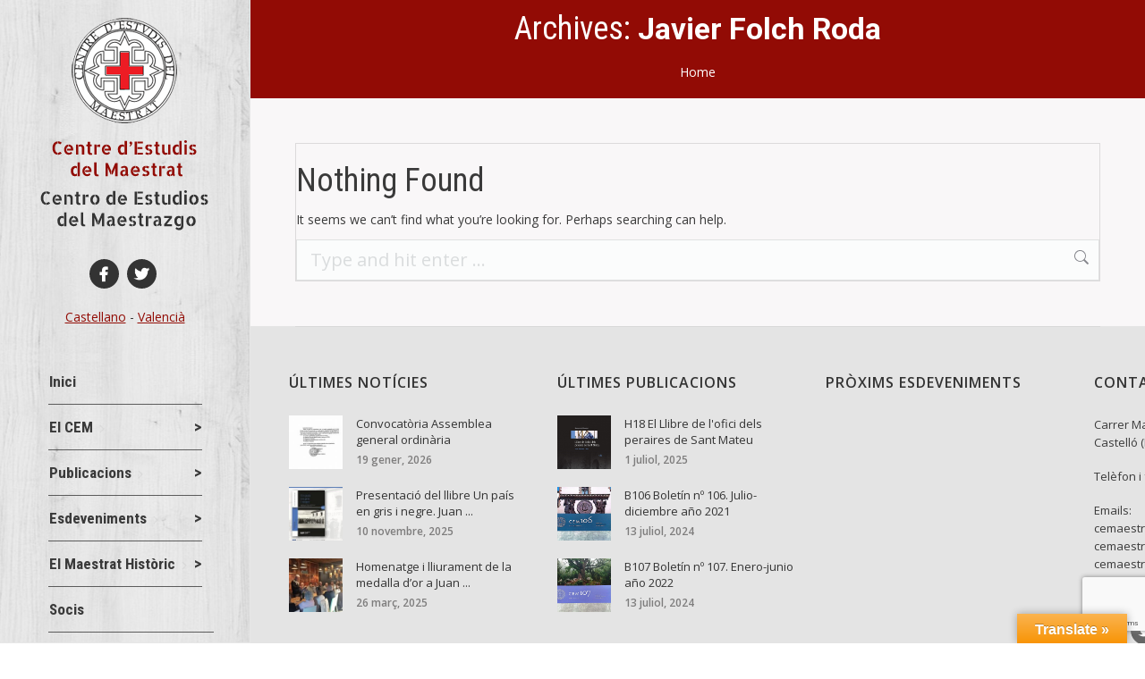

--- FILE ---
content_type: text/html; charset=UTF-8
request_url: https://www.cemaestrat.org/autors/javier-folch-roda/
body_size: 15033
content:
<!DOCTYPE html>
<!--[if !(IE 6) | !(IE 7) | !(IE 8)  ]><!-->
<html lang="ca" class="no-js">
<!--<![endif]-->
<head>
	<meta charset="UTF-8" />
			<link rel="profile" href="https://gmpg.org/xfn/11" />
	<title>Javier Folch Roda &#8211; Centre d&#039;Estudis del Maestrat</title>
<meta name='robots' content='max-image-preview:large' />
<meta name="dlm-version" content="5.0.12"><link rel='dns-prefetch' href='//www.cemaestrat.org' />
<link rel='dns-prefetch' href='//translate.google.com' />
<link rel='dns-prefetch' href='//www.google.com' />
<link rel='dns-prefetch' href='//fonts.googleapis.com' />
<link rel="alternate" type="application/rss+xml" title="Centre d&#039;Estudis del Maestrat &raquo; Canal d&#039;informació" href="https://www.cemaestrat.org/feed/" />
<link rel="alternate" type="application/rss+xml" title="Centre d&#039;Estudis del Maestrat &raquo; Canal dels comentaris" href="https://www.cemaestrat.org/comments/feed/" />
<link rel="alternate" type="text/calendar" title="Centre d&#039;Estudis del Maestrat &raquo; Canal iCal" href="https://www.cemaestrat.org/esdeveniments/?ical=1" />
<link rel="alternate" type="application/rss+xml" title="Canal Centre d&#039;Estudis del Maestrat &raquo; Javier Folch Roda Tag" href="https://www.cemaestrat.org/autors/javier-folch-roda/feed/" />
<link rel='stylesheet' id='google-language-translator-css' href='https://www.cemaestrat.org/wp-content/plugins/google-language-translator/css/style.css?ver=6.0.19' type='text/css' media='' />
<link rel='stylesheet' id='glt-toolbar-styles-css' href='https://www.cemaestrat.org/wp-content/plugins/google-language-translator/css/toolbar.css?ver=6.0.19' type='text/css' media='' />
<link rel='stylesheet' id='wpos-magnific-style-css' href='https://www.cemaestrat.org/wp-content/plugins/meta-slider-and-carousel-with-lightbox/assets/css/magnific-popup.css?ver=2.0' type='text/css' media='all' />
<link rel='stylesheet' id='wpos-slick-style-css' href='https://www.cemaestrat.org/wp-content/plugins/meta-slider-and-carousel-with-lightbox/assets/css/slick.css?ver=2.0' type='text/css' media='all' />
<link rel='stylesheet' id='wp-igsp-public-css-css' href='https://www.cemaestrat.org/wp-content/plugins/meta-slider-and-carousel-with-lightbox/assets/css/wp-igsp-public.css?ver=2.0' type='text/css' media='all' />
<link rel='stylesheet' id='mbdb-styles-css' href='https://www.cemaestrat.org/wp-content/plugins/mooberry-book-manager/css/styles.css?ver=230330-162457' type='text/css' media='all' />
<link rel='stylesheet' id='mbdb-book-grid-styles-css' href='https://www.cemaestrat.org/wp-content/plugins/mooberry-book-manager/css/book-grid.css?ver=230330-162457' type='text/css' media='all' />
<link rel='stylesheet' id='mbdb-retailer-buttons-styles-css' href='https://www.cemaestrat.org/wp-content/plugins/mooberry-book-manager/css/retailer-buttons.css?ver=230330-162457' type='text/css' media='all' />
<link rel='stylesheet' id='sharify-css' href='https://www.cemaestrat.org/wp-content/plugins/sharify/sharify-style.php' type='text/css' media='all' />
<link rel='stylesheet' id='sharify-icon-css' href='https://www.cemaestrat.org/wp-content/plugins/sharify/icon/css/sharify.css' type='text/css' media='all' />
<link rel='stylesheet' id='sharify-font-css' href='https://fonts.googleapis.com/css?family=Roboto+Condensed:400' type='text/css' media='all' />
<link rel='stylesheet' id='tribe-events-v2-single-skeleton-css' href='https://www.cemaestrat.org/wp-content/plugins/the-events-calendar/src/resources/css/tribe-events-single-skeleton.min.css?ver=6.7.0' type='text/css' media='all' />
<link rel='stylesheet' id='tribe-events-v2-single-skeleton-full-css' href='https://www.cemaestrat.org/wp-content/plugins/the-events-calendar/src/resources/css/tribe-events-single-full.min.css?ver=6.7.0' type='text/css' media='all' />
<link rel='stylesheet' id='tec-events-elementor-widgets-base-styles-css' href='https://www.cemaestrat.org/wp-content/plugins/the-events-calendar/src/resources/css/integrations/plugins/elementor/widgets/widget-base.min.css?ver=6.7.0' type='text/css' media='all' />
<link rel='stylesheet' id='select2-css-css' href='https://www.cemaestrat.org/wp-content/themes/dt-the7-child/css/select2.min.css?ver=6.4.7' type='text/css' media='all' />
<link rel='stylesheet' id='bootstrap-css-css' href='https://www.cemaestrat.org/wp-content/themes/dt-the7-child/css/bootstrap.min.css?ver=6.4.7' type='text/css' media='all' />
<link rel='stylesheet' id='the7-font-css' href='https://www.cemaestrat.org/wp-content/themes/dt-the7/fonts/icomoon-the7-font/icomoon-the7-font.min.css?ver=11.5.0' type='text/css' media='all' />
<link rel='stylesheet' id='the7-awesome-fonts-css' href='https://www.cemaestrat.org/wp-content/themes/dt-the7/fonts/FontAwesome/css/all.min.css?ver=11.5.0' type='text/css' media='all' />
<link rel='stylesheet' id='the7-awesome-fonts-back-css' href='https://www.cemaestrat.org/wp-content/themes/dt-the7/fonts/FontAwesome/back-compat.min.css?ver=11.5.0' type='text/css' media='all' />
<link rel='stylesheet' id='dt-web-fonts-css' href='https://fonts.googleapis.com/css?family=Roboto:400,600,700%7CRoboto+Condensed:400,600,700%7COpen+Sans:400,600,700' type='text/css' media='all' />
<link rel='stylesheet' id='dt-main-css' href='https://www.cemaestrat.org/wp-content/themes/dt-the7/css/main.min.css?ver=11.5.0' type='text/css' media='all' />
<style id='dt-main-inline-css' type='text/css'>
body #load {
  display: block;
  height: 100%;
  overflow: hidden;
  position: fixed;
  width: 100%;
  z-index: 9901;
  opacity: 1;
  visibility: visible;
  transition: all .35s ease-out;
}
.load-wrap {
  width: 100%;
  height: 100%;
  background-position: center center;
  background-repeat: no-repeat;
  text-align: center;
  display: -ms-flexbox;
  display: -ms-flex;
  display: flex;
  -ms-align-items: center;
  -ms-flex-align: center;
  align-items: center;
  -ms-flex-flow: column wrap;
  flex-flow: column wrap;
  -ms-flex-pack: center;
  -ms-justify-content: center;
  justify-content: center;
}
.load-wrap > svg {
  position: absolute;
  top: 50%;
  left: 50%;
  transform: translate(-50%,-50%);
}
#load {
  background: var(--the7-elementor-beautiful-loading-bg,#b23038);
  --the7-beautiful-spinner-color2: var(--the7-beautiful-spinner-color,#ffffff);
}

</style>
<link rel='stylesheet' id='the7-custom-scrollbar-css' href='https://www.cemaestrat.org/wp-content/themes/dt-the7/lib/custom-scrollbar/custom-scrollbar.min.css?ver=11.5.0' type='text/css' media='all' />
<link rel='stylesheet' id='the7-wpbakery-css' href='https://www.cemaestrat.org/wp-content/themes/dt-the7/css/wpbakery.min.css?ver=11.5.0' type='text/css' media='all' />
<link rel='stylesheet' id='the7-core-css' href='https://www.cemaestrat.org/wp-content/plugins/dt-the7-core/assets/css/post-type.min.css?ver=2.7.4' type='text/css' media='all' />
<link rel='stylesheet' id='the7-css-vars-css' href='https://www.cemaestrat.org/wp-content/uploads/the7-css/css-vars.css?ver=86d3d404930d' type='text/css' media='all' />
<link rel='stylesheet' id='dt-custom-css' href='https://www.cemaestrat.org/wp-content/uploads/the7-css/custom.css?ver=86d3d404930d' type='text/css' media='all' />
<link rel='stylesheet' id='the7-mega-menu-css' href='https://www.cemaestrat.org/wp-content/uploads/the7-css/mega-menu.css?ver=86d3d404930d' type='text/css' media='all' />
<link rel='stylesheet' id='the7-elements-albums-portfolio-css' href='https://www.cemaestrat.org/wp-content/uploads/the7-css/the7-elements-albums-portfolio.css?ver=86d3d404930d' type='text/css' media='all' />
<link rel='stylesheet' id='the7-elements-css' href='https://www.cemaestrat.org/wp-content/uploads/the7-css/post-type-dynamic.css?ver=86d3d404930d' type='text/css' media='all' />
<link rel='stylesheet' id='style-css' href='https://www.cemaestrat.org/wp-content/themes/dt-the7-child/style.css?ver=11.5.0' type='text/css' media='all' />
<link rel='stylesheet' id='the7-elementor-global-css' href='https://www.cemaestrat.org/wp-content/themes/dt-the7/css/compatibility/elementor/elementor-global.min.css?ver=11.5.0' type='text/css' media='all' />
<script type="text/javascript" src="https://www.cemaestrat.org/wp-includes/js/jquery/jquery.min.js?ver=3.7.1" id="jquery-core-js"></script>
<script type="text/javascript" src="https://www.cemaestrat.org/wp-includes/js/jquery/jquery-migrate.min.js?ver=3.4.1" id="jquery-migrate-js"></script>
<script type="text/javascript" src="https://www.cemaestrat.org/wp-content/plugins/mooberry-book-manager/js/single-book.js?ver=231102-122859" id="single-book-js"></script>
<script type="text/javascript" id="dt-above-fold-js-extra">
/* <![CDATA[ */
var dtLocal = {"themeUrl":"https:\/\/www.cemaestrat.org\/wp-content\/themes\/dt-the7","passText":"To view this protected post, enter the password below:","moreButtonText":{"loading":"Loading...","loadMore":"Load more"},"postID":null,"ajaxurl":"https:\/\/www.cemaestrat.org\/wp-admin\/admin-ajax.php","REST":{"baseUrl":"https:\/\/www.cemaestrat.org\/wp-json\/the7\/v1","endpoints":{"sendMail":"\/send-mail"}},"contactMessages":{"required":"One or more fields have an error. Please check and try again.","terms":"Please accept the privacy policy.","fillTheCaptchaError":"Please, fill the captcha."},"captchaSiteKey":"","ajaxNonce":"9dccfda107","pageData":{"type":"archive","template":"archive","layout":"masonry"},"themeSettings":{"smoothScroll":"off","lazyLoading":false,"desktopHeader":{"height":""},"ToggleCaptionEnabled":"disabled","ToggleCaption":"Navigation","floatingHeader":{"showAfter":110,"showMenu":true,"height":60,"logo":{"showLogo":true,"html":"","url":"https:\/\/www.cemaestrat.org\/"}},"topLine":{"floatingTopLine":{"logo":{"showLogo":false,"html":""}}},"mobileHeader":{"firstSwitchPoint":1100,"secondSwitchPoint":400,"firstSwitchPointHeight":60,"secondSwitchPointHeight":60,"mobileToggleCaptionEnabled":"disabled","mobileToggleCaption":"Menu"},"stickyMobileHeaderFirstSwitch":{"logo":{"html":""}},"stickyMobileHeaderSecondSwitch":{"logo":{"html":""}},"sidebar":{"switchPoint":992},"boxedWidth":"1560px"},"VCMobileScreenWidth":"768","elementor":{"settings":{"container_width":1140}}};
var dtShare = {"shareButtonText":{"facebook":"Share on Facebook","twitter":"Tweet","pinterest":"Pin it","linkedin":"Share on Linkedin","whatsapp":"Share on Whatsapp"},"overlayOpacity":"85"};
/* ]]> */
</script>
<script type="text/javascript" src="https://www.cemaestrat.org/wp-content/themes/dt-the7/js/above-the-fold.min.js?ver=11.5.0" id="dt-above-fold-js"></script>
<script type="text/javascript" src="https://www.cemaestrat.org/wp-content/themes/dt-the7-child/js/bootstrap.min.js?ver=6.4.7" id="bootstrap-js-js"></script>
<script type="text/javascript" src="https://www.cemaestrat.org/wp-content/themes/dt-the7-child/js/jqBootstrapValidation.min.js?ver=6.4.7" id="jqBootstrapValidation-js-js"></script>
<script type="text/javascript" src="https://www.cemaestrat.org/wp-content/themes/dt-the7-child/js/select2.min.js?ver=6.4.7" id="select2-js-js"></script>
<script type="text/javascript" src="https://www.cemaestrat.org/wp-content/themes/dt-the7-child/js/cem.js?ver=6.4.7" id="cem-js-js"></script>
<script type="text/javascript" src="https://www.google.com/recaptcha/api.js?render=6LdFs1gpAAAAABCZH2zuq4qNTyxC9Xk426xcDXp6&amp;ver=6.4.7" id="recaptcha-js-js"></script>
<link rel="https://api.w.org/" href="https://www.cemaestrat.org/wp-json/" /><link rel="EditURI" type="application/rsd+xml" title="RSD" href="https://www.cemaestrat.org/xmlrpc.php?rsd" />
<meta name="generator" content="WordPress 6.4.7" />
<style>#google_language_translator a{display:none!important;}div.skiptranslate.goog-te-gadget{display:inline!important;}.goog-te-gadget{color:transparent!important;}.goog-te-gadget{font-size:0px!important;}.goog-branding{display:none;}.goog-tooltip{display: none!important;}.goog-tooltip:hover{display: none!important;}.goog-text-highlight{background-color:transparent!important;border:none!important;box-shadow:none!important;}#google_language_translator{display:none;}div.skiptranslate{display:none!important;}body{top:0px!important;}#goog-gt-{display:none!important;}</style><meta name="tec-api-version" content="v1"><meta name="tec-api-origin" content="https://www.cemaestrat.org"><link rel="alternate" href="https://www.cemaestrat.org/wp-json/tribe/events/v1/" /><meta name="generator" content="Elementor 3.12.2; features: e_dom_optimization, e_optimized_assets_loading, a11y_improvements; settings: css_print_method-external, google_font-enabled, font_display-swap">
<meta name="generator" content="Powered by WPBakery Page Builder - drag and drop page builder for WordPress."/>
<script type="text/javascript" id="the7-loader-script">
document.addEventListener("DOMContentLoaded", function(event) {
	var load = document.getElementById("load");
	if(!load.classList.contains('loader-removed')){
		var removeLoading = setTimeout(function() {
			load.className += " loader-removed";
		}, 300);
	}
});
</script>
		<noscript><style> .wpb_animate_when_almost_visible { opacity: 1; }</style></noscript><style id='the7-custom-inline-css' type='text/css'>
.entry-meta a *
{
color: #666666;
}
.blog .post .pdfprnt-top-left a img
{
width:20px;
height:20px;
}
.pdfprnt-top-left
{
padding:0px;
}
.pdfprnt-top-left a
{
padding-left:0px; padding-right:5px;
}
h2.entry-title, .blog-content p{text-align:justify}

.page-title
{
min-height:80px !important;
}
.wf-table
{
height:80px !important;
}
.sidebar .widget, .sidebar-content .widget
{
margin-bottom: 20px;
    padding-bottom: 0px;
}

.tribe-events-list-widget img
{
width:100px;
height:auto;
}
.tribe-events-event-image
{
float:left;
width:45%;
}
.tribe-event-title
{
float:left;
width:55%;
clear:none;
font: normal normal normal 14px / 24px "Lato", Helvetica, Arial, Verdana, sans-serif;
line-height:16px;
color: #4f4f4f;
}
.tribe-event-duration
{
float:left;
width:55%;
clear:none;
}
.widget-title
{
background-color: #e7e6e6;
    font-size: 14px;
 
    padding-left: 15px;
    padding-top: 5px;
    padding-bottom: 5px;
border-left-color: #565656;
    border-left-width: 4px;
    border-left-style: solid;
text-transform: uppercase;
    letter-spacing: 1px;
}

.tribe-events-list-widget ol li {
   
    margin-bottom: 10px;
}
.tribe-events-adv-list-widget .tribe-events-widget-link a, .tribe-events-back a, .tribe-events-list-widget .tribe-events-widget-link a, ul.tribe-events-sub-nav a
{
    font-size: 13px;
    font-weight: 700;
text-align: right;
    color: #333333;
}
.tribe-events-widget-link
{
text-align:center;
}
img.calendari-cem
{
width:190px;
}
.sidebar .widget, .sidebar-content .widget
{
padding-top:0px;
}
.widget_search .widget-title
{
margin-bottom:0px;
}
.mbm-widget-libro
{
float:left;width:50%;text-align: center;
}
.tribe-event-title a, a.mbm-widget-link
{
color: #4f4f4f;
text-decoration:none;
line-height: 16px;
font-size:14px;
font-family:'Roboto Condensed';
}
.mbm-book-summary-text
{
text-align:justify;
}
#mbm-book-page .mbm-book-details
{
font-size:13px;
border-left-width:5px;
background-color:#ffffff;
}

.entry-meta span
{
color:transparent; 
}
.entry-meta span a
{
background-color:#920c05; 
display:inline-block;
margin-right:0px;
display:inline-block; padding:0px 10px; font-size:13px;
}
.category-link, .entry-meta span
{
margin-left:0;
}
.category-link a
{
color:#ffffff; 
}
.entry-meta a:first-child
{
padding-left:10px;
}
.entry-meta .data-link, .entry-meta a.data-link:first-child
{
padding-left:0px;
}
h2.entry-title
{
font-size:22px;
line-height:24px;
}
#branding
{
padding-top:20px;
padding-bottom:20px;
}
.wf-table{height:auto!important}
</style>
</head>
<body id="the7-body" class="archive tax-mbdb_tag term-javier-folch-roda term-381 wp-embed-responsive the7-core-ver-2.7.4 tribe-no-js layout-masonry description-under-image boxed-layout responsive-off header-side-left right-mobile-menu-close-icon ouside-menu-close-icon mobile-hamburger-close-bg-enable mobile-hamburger-close-bg-hover-enable  fade-medium-mobile-menu-close-icon fade-medium-menu-close-icon srcset-enabled btn-flat custom-btn-color custom-btn-hover-color footer-overlap first-switch-logo-left first-switch-menu-right second-switch-logo-left second-switch-menu-right right-mobile-menu popup-message-style the7-ver-11.5.0 dt-fa-compatibility wpb-js-composer js-comp-ver-6.10.0 vc_responsive elementor-default elementor-kit-2333">
<!-- The7 11.5.0 -->
<div id="load" class="spinner-loader">
	<div class="load-wrap"><style type="text/css">
    [class*="the7-spinner-animate-"]{
        animation: spinner-animation 1s cubic-bezier(1,1,1,1) infinite;
        x:46.5px;
        y:40px;
        width:7px;
        height:20px;
        fill:var(--the7-beautiful-spinner-color2);
        opacity: 0.2;
    }
    .the7-spinner-animate-2{
        animation-delay: 0.083s;
    }
    .the7-spinner-animate-3{
        animation-delay: 0.166s;
    }
    .the7-spinner-animate-4{
         animation-delay: 0.25s;
    }
    .the7-spinner-animate-5{
         animation-delay: 0.33s;
    }
    .the7-spinner-animate-6{
         animation-delay: 0.416s;
    }
    .the7-spinner-animate-7{
         animation-delay: 0.5s;
    }
    .the7-spinner-animate-8{
         animation-delay: 0.58s;
    }
    .the7-spinner-animate-9{
         animation-delay: 0.666s;
    }
    .the7-spinner-animate-10{
         animation-delay: 0.75s;
    }
    .the7-spinner-animate-11{
        animation-delay: 0.83s;
    }
    .the7-spinner-animate-12{
        animation-delay: 0.916s;
    }
    @keyframes spinner-animation{
        from {
            opacity: 1;
        }
        to{
            opacity: 0;
        }
    }
</style>
<svg width="75px" height="75px" xmlns="http://www.w3.org/2000/svg" viewBox="0 0 100 100" preserveAspectRatio="xMidYMid">
	<rect class="the7-spinner-animate-1" rx="5" ry="5" transform="rotate(0 50 50) translate(0 -30)"></rect>
	<rect class="the7-spinner-animate-2" rx="5" ry="5" transform="rotate(30 50 50) translate(0 -30)"></rect>
	<rect class="the7-spinner-animate-3" rx="5" ry="5" transform="rotate(60 50 50) translate(0 -30)"></rect>
	<rect class="the7-spinner-animate-4" rx="5" ry="5" transform="rotate(90 50 50) translate(0 -30)"></rect>
	<rect class="the7-spinner-animate-5" rx="5" ry="5" transform="rotate(120 50 50) translate(0 -30)"></rect>
	<rect class="the7-spinner-animate-6" rx="5" ry="5" transform="rotate(150 50 50) translate(0 -30)"></rect>
	<rect class="the7-spinner-animate-7" rx="5" ry="5" transform="rotate(180 50 50) translate(0 -30)"></rect>
	<rect class="the7-spinner-animate-8" rx="5" ry="5" transform="rotate(210 50 50) translate(0 -30)"></rect>
	<rect class="the7-spinner-animate-9" rx="5" ry="5" transform="rotate(240 50 50) translate(0 -30)"></rect>
	<rect class="the7-spinner-animate-10" rx="5" ry="5" transform="rotate(270 50 50) translate(0 -30)"></rect>
	<rect class="the7-spinner-animate-11" rx="5" ry="5" transform="rotate(300 50 50) translate(0 -30)"></rect>
	<rect class="the7-spinner-animate-12" rx="5" ry="5" transform="rotate(330 50 50) translate(0 -30)"></rect>
</svg></div>
</div>
<div id="page" class="boxed">
	<a class="skip-link screen-reader-text" href="#content">Skip to content</a>
	<!-- !Header -->



<header id="header" class="header-bar show-device-logo show-mobile-logo dt-parent-menu-clickable line-decoration logo-side
                           masthead side-header content-center widgets h-justify shadow-mobile-header-decoration sub-sideways small-mobile-menu-icon show-sub-menu-on-hover show-device-logo show-mobile-logo width-in-pixel desktop-side-header">

		<div class="header-side-content">
            

					<!-- !Top-bar -->
		<div id="top-bar" role="complementary" class="text-small line-mobile full-width-line top-bar-hide top-bar-empty mobile-top-bar-empty" style="margin-top: 0px;">
			
            
		<span class="act top-bar-arrow"></span></div><!-- #top-bar -->
			<div class="wf-wrap " style="padding-bottom: 44px;">

				<div class="wf-table">

									<!-- !- Branding -->
				<div id="branding" class="wf-td">

					<a href="https://www.cemaestrat.org/"><img class="preload-me retinized" srcset="https://www.cemaestrat.org/wp-content/uploads/2016/11/logo-cem-20161102.png 1x, https://www.cemaestrat.org/wp-content/uploads/2016/11/logo-cem-20161102.png 2x" alt="Centre d'Estudis del Maestrat" src="https://www.cemaestrat.org/wp-content/uploads/2016/11/logo-cem-20161102.png" width="198" height="240"><img class="mobile-logo preload-me retinized" srcset="https://www.cemaestrat.org/wp-content/uploads/2016/04/logo-cem-mobil.png 1x, https://www.cemaestrat.org/wp-content/uploads/2016/04/logo-cem-mobil.png 2x" alt="Centre d'Estudis del Maestrat" src="https://www.cemaestrat.org/wp-content/uploads/2016/04/logo-cem-mobil.png" width="288" height="78"></a>
					<div id="site-title" class="assistive-text">Centre d'Estudis del Maestrat</div>
					<div id="site-description" class="assistive-text">CEM</div>
				</div>                    
                    <div class="rrss">
                        <a class="facebook_btn" href="https://es-es.facebook.com/Centro-de-Estudios-del-MaestrazgoCentre-dEstudis-del-Maestrat-163991340325644/" target="_blank" title="Facebook"><i class="fa fa-facebook" aria-hidden="true"></i></a>
                        <a class="twitter_btn" href="https://twitter.com/cemaestrat" target="_blank" title="Twitter"><i class="fa fa-twitter" aria-hidden="true"></i></a>
                    </div>
					
					<div style="text-align:center; margin-top:20px">
					<a class="nturl notranslate es flag Spanish" single-language="" flag="" title="Spanish">Castellano</a> - <a class="nturl notranslate ca flag Catalan" single-language="" flag="" title="Catalan">Valencià</a>					</div>
					
				        <!-- !- Navigation -->
                        <ul id="primary-menu" class="main-nav level-arrows-on outside-item-remove-margin"><li class="menu-item menu-item-type-post_type menu-item-object-page menu-item-home menu-item-96 first depth-0"><a href='https://www.cemaestrat.org/' data-level='1'><span class="menu-item-text"><span class="menu-text">Inici</span></span></a></li> <li class="menu-item menu-item-type-post_type menu-item-object-page menu-item-has-children menu-item-331 has-children depth-0"><a href='https://www.cemaestrat.org/el-cem/' class='not-clickable-item' data-level='1'><span class="menu-item-text"><span class="menu-text">El CEM</span></span></a><ul class="sub-nav hover-style-bg level-arrows-on"><li class="menu-item menu-item-type-post_type menu-item-object-page menu-item-95 first depth-1"><a href='https://www.cemaestrat.org/el-cem/presentacio/' data-level='2'><span class="menu-item-text"><span class="menu-text">Presentació</span></span></a></li> <li class="menu-item menu-item-type-post_type menu-item-object-page menu-item-94 depth-1"><a href='https://www.cemaestrat.org/el-cem/junta-directiva/' data-level='2'><span class="menu-item-text"><span class="menu-text">Junta directiva</span></span></a></li> <li class="menu-item menu-item-type-post_type menu-item-object-page menu-item-93 depth-1"><a href='https://www.cemaestrat.org/el-cem/intercanvis/' data-level='2'><span class="menu-item-text"><span class="menu-text">Intercanvis</span></span></a></li> <li class="menu-item menu-item-type-post_type menu-item-object-page menu-item-332 depth-1"><a href='https://www.cemaestrat.org/el-cem/colaboracions/' data-level='2'><span class="menu-item-text"><span class="menu-text">Col·laboracions</span></span></a></li> <li class="menu-item menu-item-type-post_type menu-item-object-page menu-item-333 depth-1"><a href='https://www.cemaestrat.org/el-cem/la-seu-del-cem/' data-level='2'><span class="menu-item-text"><span class="menu-text">La seu del CEM</span></span></a></li> <li class="menu-item menu-item-type-post_type menu-item-object-page menu-item-has-children menu-item-334 has-children depth-1"><a href='https://www.cemaestrat.org/el-cem/memoria-activitats/' class='not-clickable-item' data-level='2'><span class="menu-item-text"><span class="menu-text">Memòria d’activitats</span></span></a><ul class="sub-nav hover-style-bg level-arrows-on"><li class="menu-item menu-item-type-post_type menu-item-object-page menu-item-2074 first depth-2"><a href='https://www.cemaestrat.org/el-cem/memoria-activitats/memoria-actividades-2017/' data-level='3'><span class="menu-item-text"><span class="menu-text">Memoria actividades 2017</span></span></a></li> <li class="menu-item menu-item-type-post_type menu-item-object-page menu-item-1909 depth-2"><a href='https://www.cemaestrat.org/el-cem/memoria-activitats/memoria-actividades-2016/' data-level='3'><span class="menu-item-text"><span class="menu-text">Memoria actividades 2016</span></span></a></li> <li class="menu-item menu-item-type-post_type menu-item-object-page menu-item-2071 depth-2"><a href='https://www.cemaestrat.org/el-cem/memoria-activitats/memoria-actividades-2015/' data-level='3'><span class="menu-item-text"><span class="menu-text">Memoria Actividades 2015</span></span></a></li> <li class="menu-item menu-item-type-post_type menu-item-object-page menu-item-1467 depth-2"><a href='https://www.cemaestrat.org/el-cem/memoria-activitats/memoria-activitats-2014/' data-level='3'><span class="menu-item-text"><span class="menu-text">Memòria d’activitats 2014</span></span></a></li> <li class="menu-item menu-item-type-post_type menu-item-object-page menu-item-1468 depth-2"><a href='https://www.cemaestrat.org/el-cem/memoria-activitats/memoria-activitats-2013/' data-level='3'><span class="menu-item-text"><span class="menu-text">Memòria d’activitats 2013</span></span></a></li> <li class="menu-item menu-item-type-post_type menu-item-object-page menu-item-1453 depth-2"><a href='https://www.cemaestrat.org/el-cem/memoria-activitats/memoria-activitats-2012/' data-level='3'><span class="menu-item-text"><span class="menu-text">Memòria d’activitats 2012</span></span></a></li> </ul></li> <li class="menu-item menu-item-type-post_type menu-item-object-page menu-item-335 depth-1"><a href='https://www.cemaestrat.org/el-cem/altres-activitats/' data-level='2'><span class="menu-item-text"><span class="menu-text">Altres activitats</span></span></a></li> <li class="menu-item menu-item-type-post_type menu-item-object-page menu-item-920 depth-1"><a href='https://www.cemaestrat.org/el-cem/enllacos-dinteres/' data-level='2'><span class="menu-item-text"><span class="menu-text">Enllaços d’interés</span></span></a></li> </ul></li> <li class="menu-item menu-item-type-custom menu-item-object-custom menu-item-has-children menu-item-529 has-children depth-0"><a href='https://www.cemaestrat.org/publicacions/buscador' class='not-clickable-item' data-level='1'><span class="menu-item-text"><span class="menu-text">Publicacions</span></span></a><ul class="sub-nav hover-style-bg level-arrows-on"><li class="menu-item menu-item-type-post_type menu-item-object-page menu-item-has-children menu-item-528 first has-children depth-1"><a href='https://www.cemaestrat.org/publicacions/buscador/' class='not-clickable-item' data-level='2'><span class="menu-item-text"><span class="menu-text">Buscador de publicacions</span></span></a><ul class="sub-nav hover-style-bg level-arrows-on"><li class="menu-item menu-item-type-taxonomy menu-item-object-mbdb_genre menu-item-644 first depth-2"><a href='https://www.cemaestrat.org/tipus/butlletins/' data-level='3'><span class="menu-item-text"><span class="menu-text">Butlletins</span></span></a></li> <li class="menu-item menu-item-type-taxonomy menu-item-object-mbdb_genre menu-item-645 depth-2"><a href='https://www.cemaestrat.org/tipus/quaderns/' data-level='3'><span class="menu-item-text"><span class="menu-text">Quaderns</span></span></a></li> <li class="menu-item menu-item-type-taxonomy menu-item-object-mbdb_genre menu-item-646 depth-2"><a href='https://www.cemaestrat.org/tipus/monografies/' data-level='3'><span class="menu-item-text"><span class="menu-text">Monografíes</span></span></a></li> <li class="menu-item menu-item-type-taxonomy menu-item-object-mbdb_genre menu-item-711 depth-2"><a href='https://www.cemaestrat.org/tipus/jornades-estudi-del-maestrat/' data-level='3'><span class="menu-item-text"><span class="menu-text">Jornades d&#8217;Estudi del Maestrat</span></span></a></li> <li class="menu-item menu-item-type-taxonomy menu-item-object-mbdb_genre menu-item-647 depth-2"><a href='https://www.cemaestrat.org/tipus/estudis-etnologia-del-maestrat/' data-level='3'><span class="menu-item-text"><span class="menu-text">Estudis d&#8217;etnologia del Maestrat</span></span></a></li> <li class="menu-item menu-item-type-taxonomy menu-item-object-mbdb_genre menu-item-648 depth-2"><a href='https://www.cemaestrat.org/tipus/serie-historia-del-maestrat/' data-level='3'><span class="menu-item-text"><span class="menu-text">Sèrie Història del Maestrat</span></span></a></li> <li class="menu-item menu-item-type-taxonomy menu-item-object-mbdb_genre menu-item-776 depth-2"><a href='https://www.cemaestrat.org/tipus/catalegs-exposicions/' data-level='3'><span class="menu-item-text"><span class="menu-text">Catàlegs Exposicions</span></span></a></li> <li class="menu-item menu-item-type-taxonomy menu-item-object-mbdb_genre menu-item-777 depth-2"><a href='https://www.cemaestrat.org/tipus/aproximacio-a-la-historia-dels-nostre-pobles/' data-level='3'><span class="menu-item-text"><span class="menu-text">Aproximació a la Història dels nostre pobles</span></span></a></li> <li class="menu-item menu-item-type-taxonomy menu-item-object-mbdb_genre menu-item-649 depth-2"><a href='https://www.cemaestrat.org/tipus/col-laboracions-amb-altres-editorials/' data-level='3'><span class="menu-item-text"><span class="menu-text">Col.laboracions amb altres editorials</span></span></a></li> <li class="menu-item menu-item-type-taxonomy menu-item-object-mbdb_genre menu-item-650 depth-2"><a href='https://www.cemaestrat.org/tipus/altres-publicacions/' data-level='3'><span class="menu-item-text"><span class="menu-text">Altres publicacions</span></span></a></li> </ul></li> <li class="menu-item menu-item-type-post_type menu-item-object-page menu-item-91 depth-1"><a href='https://www.cemaestrat.org/publicacions/preus-de-publicacions/' data-level='2'><span class="menu-item-text"><span class="menu-text">Preus de publicacions</span></span></a></li> <li class="menu-item menu-item-type-post_type menu-item-object-page menu-item-848 depth-1"><a href='https://www.cemaestrat.org/publicacions/compra-de-publicacions/' data-level='2'><span class="menu-item-text"><span class="menu-text">Compra de publicacions</span></span></a></li> <li class="menu-item menu-item-type-post_type menu-item-object-page menu-item-914 depth-1"><a href='https://www.cemaestrat.org/publicacions/descarregues/' data-level='2'><span class="menu-item-text"><span class="menu-text">Descàrregues</span></span></a></li> <li class="menu-item menu-item-type-post_type menu-item-object-page menu-item-913 depth-1"><a href='https://www.cemaestrat.org/publicacions/normes-de-publicacio/' data-level='2'><span class="menu-item-text"><span class="menu-text">Normes de publicació</span></span></a></li> </ul></li> <li class="menu-item menu-item-type-custom menu-item-object-custom menu-item-has-children menu-item-795 has-children depth-0"><a href='https://www.cemaestrat.org/esdeveniments' class='not-clickable-item' data-level='1'><span class="menu-item-text"><span class="menu-text">Esdeveniments</span></span></a><ul class="sub-nav hover-style-bg level-arrows-on"><li class="menu-item menu-item-type-custom menu-item-object-custom menu-item-805 first depth-1"><a href='https://www.cemaestrat.org/esdeveniments/' data-level='2'><span class="menu-item-text"><span class="menu-text">Calendari d&#8217;esdeveniments</span></span></a></li> <li class="menu-item menu-item-type-custom menu-item-object-custom menu-item-has-children menu-item-806 has-children depth-1"><a href='https://www.cemaestrat.org/esdeveniments/categoria/jornades/llista/' class='not-clickable-item' data-level='2'><span class="menu-item-text"><span class="menu-text">Jornades</span></span></a><ul class="sub-nav hover-style-bg level-arrows-on"><li class="menu-item menu-item-type-custom menu-item-object-custom menu-item-1431 first depth-2"><a href='https://www.cemaestrat.org/esdeveniment/xv-jornades-estudi-del-maestrat-xert/' data-level='3'><span class="menu-item-text"><span class="menu-text">XV Jornades, Xert 2016</span></span></a></li> <li class="menu-item menu-item-type-custom menu-item-object-custom menu-item-1432 depth-2"><a href='https://www.cemaestrat.org/esdeveniment/xiv-jornades-estudi-maestrat-tirig-les-coves-2014/' data-level='3'><span class="menu-item-text"><span class="menu-text">XIV Jornades, Tirig – Les Coves 2014</span></span></a></li> <li class="menu-item menu-item-type-custom menu-item-object-custom menu-item-1433 depth-2"><a href='https://www.cemaestrat.org/esdeveniment/xiii-jornades-estudi-maestrat-calig-2012/' data-level='3'><span class="menu-item-text"><span class="menu-text">XIII Jornades, Calig 2012</span></span></a></li> <li class="menu-item menu-item-type-custom menu-item-object-custom menu-item-1434 depth-2"><a href='https://www.cemaestrat.org/esdeveniment/xii-jornades-estudi-maestrat-rosell-2010/' data-level='3'><span class="menu-item-text"><span class="menu-text">XII Jornades, Rosell 2010</span></span></a></li> <li class="menu-item menu-item-type-custom menu-item-object-custom menu-item-1435 depth-2"><a href='https://www.cemaestrat.org/esdeveniment/xi-jornades-estudi-maestrat-la-salzadella-2008/' data-level='3'><span class="menu-item-text"><span class="menu-text">XI Jornades, La Salzadella 2008</span></span></a></li> <li class="menu-item menu-item-type-custom menu-item-object-custom menu-item-1436 depth-2"><a href='https://www.cemaestrat.org/esdeveniment/x-jornades-estudi-maestrat-vinaros-2006/' data-level='3'><span class="menu-item-text"><span class="menu-text">X Jornades, Vinaròs 2006</span></span></a></li> <li class="menu-item menu-item-type-custom menu-item-object-custom menu-item-1437 depth-2"><a href='https://www.cemaestrat.org/esdeveniment/ix-jornades-estudi-maestrat-peniscola-2004/' data-level='3'><span class="menu-item-text"><span class="menu-text">IX Jornades, Peñiscola 2004</span></span></a></li> <li class="menu-item menu-item-type-custom menu-item-object-custom menu-item-1438 depth-2"><a href='https://www.cemaestrat.org/esdeveniment/viii-jornades-estudi-maestrat-albocasser-2002/' data-level='3'><span class="menu-item-text"><span class="menu-text">VIII Jornades, Albocàsser 2002</span></span></a></li> </ul></li> <li class="menu-item menu-item-type-custom menu-item-object-custom menu-item-has-children menu-item-808 has-children depth-1"><a href='https://www.cemaestrat.org/esdeveniments/categoria/exposicions/llista/' class='not-clickable-item' data-level='2'><span class="menu-item-text"><span class="menu-text">Exposicions</span></span></a><ul class="sub-nav hover-style-bg level-arrows-on"><li class="menu-item menu-item-type-custom menu-item-object-custom menu-item-1439 first depth-2"><a href='https://www.cemaestrat.org/esdeveniment/exposicio-terra-de-bandolers-a-xert/' data-level='3'><span class="menu-item-text"><span class="menu-text">Terra de bandolers</span></span></a></li> <li class="menu-item menu-item-type-custom menu-item-object-custom menu-item-1440 depth-2"><a href='https://www.cemaestrat.org/esdeveniment/ocells-del-maestrat/' data-level='3'><span class="menu-item-text"><span class="menu-text">Ocells del Maestrat</span></span></a></li> <li class="menu-item menu-item-type-custom menu-item-object-custom menu-item-1441 depth-2"><a href='https://www.cemaestrat.org/esdeveniment/cartes-de-poblacio-del-maestrat/' data-level='3'><span class="menu-item-text"><span class="menu-text">Cartes de Població del Maestrat</span></span></a></li> </ul></li> <li class="menu-item menu-item-type-custom menu-item-object-custom menu-item-has-children menu-item-886 has-children depth-1"><a href='https://www.cemaestrat.org/esdeveniments/categoria/congressos/llista/' class='not-clickable-item' data-level='2'><span class="menu-item-text"><span class="menu-text">Congressos</span></span></a><ul class="sub-nav hover-style-bg level-arrows-on"><li class="menu-item menu-item-type-custom menu-item-object-custom menu-item-1442 first depth-2"><a href='https://www.cemaestrat.org/esdeveniment/vii-congres-internacional-de-pedra-en-sec/' data-level='3'><span class="menu-item-text"><span class="menu-text">VII Congrés Internacional de Pedra en Sec</span></span></a></li> </ul></li> <li class="menu-item menu-item-type-post_type menu-item-object-tribe_events menu-item-1678 depth-1"><a href='https://www.cemaestrat.org/esdeveniment/trobada-entitats-maestrat/' data-level='2'><span class="menu-item-text"><span class="menu-text">Trobada d&#8217; Entitats del Maestrat</span></span></a></li> </ul></li> <li class="menu-item menu-item-type-post_type menu-item-object-page menu-item-has-children menu-item-1609 has-children depth-0"><a href='https://www.cemaestrat.org/el-maestrat-historic/introduccio/' class='not-clickable-item' data-level='1'><span class="menu-item-text"><span class="menu-text">El Maestrat Històric</span></span></a><ul class="sub-nav hover-style-bg level-arrows-on"><li class="menu-item menu-item-type-post_type menu-item-object-page menu-item-89 first depth-1"><a href='https://www.cemaestrat.org/el-maestrat-historic/introduccio/' data-level='2'><span class="menu-item-text"><span class="menu-text">Introducció</span></span></a></li> <li class="menu-item menu-item-type-post_type menu-item-object-page menu-item-352 depth-1"><a href='https://www.cemaestrat.org/el-maestrat-historic/mapa-del-maestrat-historic/' data-level='2'><span class="menu-item-text"><span class="menu-text">Mapa del Maestrat Històric</span></span></a></li> <li class="menu-item menu-item-type-post_type menu-item-object-page menu-item-88 depth-1"><a href='https://www.cemaestrat.org/el-maestrat-historic/galeries-de-fotos/' data-level='2'><span class="menu-item-text"><span class="menu-text">Galeries de fotos</span></span></a></li> </ul></li> <li class="menu-item menu-item-type-post_type menu-item-object-page menu-item-85 depth-0"><a href='https://www.cemaestrat.org/socis/' data-level='1'><span class="menu-item-text"><span class="menu-text">Socis</span></span></a></li> <li class="menu-item menu-item-type-post_type menu-item-object-page menu-item-has-children menu-item-1004 last has-children depth-0"><a href='https://www.cemaestrat.org/contacte/dades-de-contacte-i-ubicacio/' class='not-clickable-item' data-level='1'><span class="menu-item-text"><span class="menu-text">Contacte</span></span></a><ul class="sub-nav hover-style-bg level-arrows-on"><li class="menu-item menu-item-type-post_type menu-item-object-page menu-item-1002 first depth-1"><a href='https://www.cemaestrat.org/contacte/dades-de-contacte-i-ubicacio/' data-level='2'><span class="menu-item-text"><span class="menu-text">Dades de contacte i ubicació</span></span></a></li> <li class="menu-item menu-item-type-post_type menu-item-object-page menu-item-1001 depth-1"><a href='https://www.cemaestrat.org/contacte/solicitud-informacio/' data-level='2'><span class="menu-item-text"><span class="menu-text">Sol·licitud d’informació</span></span></a></li> <li class="menu-item menu-item-type-post_type menu-item-object-page menu-item-1000 depth-1"><a href='https://www.cemaestrat.org/contacte/solicitud-inscripcio-cem/' data-level='2'><span class="menu-item-text"><span class="menu-text">Sol·licitud d’inscripció al CEM</span></span></a></li> </ul></li> </ul>
			                    
                    <div style="text-align:center; margin-top:20px; font-size:13px">
					<a class="nturl notranslate en flag united-states" single-language="" flag="" title="English">English</a> - <a class="nturl notranslate fr flag French" single-language="" flag="" title="French">Français</a><br><a class="nturl notranslate it flag Italian" single-language="" flag="" title="Italian">Italiano</a> - <a class="nturl notranslate de flag German" single-language="" flag="" title="German">Deutsch</a>					</div>

				</div><!-- .wf-table -->

			</div><!-- .wf-wrap -->
                 
					<!-- !Header-bottom-bar -->
		
		</div>

<div class="mCSB_scrollTools" style="position: absolute; display: block;">
    <div class="mCSB_draggerContainer">
        <div class="mCSB_dragger" style="position: absolute; height: 199px; top: 0px;" oncontextmenu="return false;">
            <div class="mCSB_dragger_bar" style="position: relative; line-height: 199px;"></div></div>
        
        <div class="mCSB_draggerRail"></div>
    
    </div>


            
</div>

	</header>

<div role="navigation" class="dt-mobile-header mobile-menu-show-divider">
	<div class="dt-close-mobile-menu-icon"><div class="close-line-wrap"><span class="close-line"></span><span class="close-line"></span><span class="close-line"></span></div></div>	<ul id="mobile-menu" class="mobile-main-nav">
		<li class="menu-item menu-item-type-post_type menu-item-object-page menu-item-home menu-item-96 first depth-0"><a href='https://www.cemaestrat.org/' data-level='1'><span class="menu-item-text"><span class="menu-text">Inici</span></span></a></li> <li class="menu-item menu-item-type-post_type menu-item-object-page menu-item-has-children menu-item-331 has-children depth-0"><a href='https://www.cemaestrat.org/el-cem/' class='not-clickable-item' data-level='1'><span class="menu-item-text"><span class="menu-text">El CEM</span></span></a><ul class="sub-nav hover-style-bg level-arrows-on"><li class="menu-item menu-item-type-post_type menu-item-object-page menu-item-95 first depth-1"><a href='https://www.cemaestrat.org/el-cem/presentacio/' data-level='2'><span class="menu-item-text"><span class="menu-text">Presentació</span></span></a></li> <li class="menu-item menu-item-type-post_type menu-item-object-page menu-item-94 depth-1"><a href='https://www.cemaestrat.org/el-cem/junta-directiva/' data-level='2'><span class="menu-item-text"><span class="menu-text">Junta directiva</span></span></a></li> <li class="menu-item menu-item-type-post_type menu-item-object-page menu-item-93 depth-1"><a href='https://www.cemaestrat.org/el-cem/intercanvis/' data-level='2'><span class="menu-item-text"><span class="menu-text">Intercanvis</span></span></a></li> <li class="menu-item menu-item-type-post_type menu-item-object-page menu-item-332 depth-1"><a href='https://www.cemaestrat.org/el-cem/colaboracions/' data-level='2'><span class="menu-item-text"><span class="menu-text">Col·laboracions</span></span></a></li> <li class="menu-item menu-item-type-post_type menu-item-object-page menu-item-333 depth-1"><a href='https://www.cemaestrat.org/el-cem/la-seu-del-cem/' data-level='2'><span class="menu-item-text"><span class="menu-text">La seu del CEM</span></span></a></li> <li class="menu-item menu-item-type-post_type menu-item-object-page menu-item-has-children menu-item-334 has-children depth-1"><a href='https://www.cemaestrat.org/el-cem/memoria-activitats/' class='not-clickable-item' data-level='2'><span class="menu-item-text"><span class="menu-text">Memòria d’activitats</span></span></a><ul class="sub-nav hover-style-bg level-arrows-on"><li class="menu-item menu-item-type-post_type menu-item-object-page menu-item-2074 first depth-2"><a href='https://www.cemaestrat.org/el-cem/memoria-activitats/memoria-actividades-2017/' data-level='3'><span class="menu-item-text"><span class="menu-text">Memoria actividades 2017</span></span></a></li> <li class="menu-item menu-item-type-post_type menu-item-object-page menu-item-1909 depth-2"><a href='https://www.cemaestrat.org/el-cem/memoria-activitats/memoria-actividades-2016/' data-level='3'><span class="menu-item-text"><span class="menu-text">Memoria actividades 2016</span></span></a></li> <li class="menu-item menu-item-type-post_type menu-item-object-page menu-item-2071 depth-2"><a href='https://www.cemaestrat.org/el-cem/memoria-activitats/memoria-actividades-2015/' data-level='3'><span class="menu-item-text"><span class="menu-text">Memoria Actividades 2015</span></span></a></li> <li class="menu-item menu-item-type-post_type menu-item-object-page menu-item-1467 depth-2"><a href='https://www.cemaestrat.org/el-cem/memoria-activitats/memoria-activitats-2014/' data-level='3'><span class="menu-item-text"><span class="menu-text">Memòria d’activitats 2014</span></span></a></li> <li class="menu-item menu-item-type-post_type menu-item-object-page menu-item-1468 depth-2"><a href='https://www.cemaestrat.org/el-cem/memoria-activitats/memoria-activitats-2013/' data-level='3'><span class="menu-item-text"><span class="menu-text">Memòria d’activitats 2013</span></span></a></li> <li class="menu-item menu-item-type-post_type menu-item-object-page menu-item-1453 depth-2"><a href='https://www.cemaestrat.org/el-cem/memoria-activitats/memoria-activitats-2012/' data-level='3'><span class="menu-item-text"><span class="menu-text">Memòria d’activitats 2012</span></span></a></li> </ul></li> <li class="menu-item menu-item-type-post_type menu-item-object-page menu-item-335 depth-1"><a href='https://www.cemaestrat.org/el-cem/altres-activitats/' data-level='2'><span class="menu-item-text"><span class="menu-text">Altres activitats</span></span></a></li> <li class="menu-item menu-item-type-post_type menu-item-object-page menu-item-920 depth-1"><a href='https://www.cemaestrat.org/el-cem/enllacos-dinteres/' data-level='2'><span class="menu-item-text"><span class="menu-text">Enllaços d’interés</span></span></a></li> </ul></li> <li class="menu-item menu-item-type-custom menu-item-object-custom menu-item-has-children menu-item-529 has-children depth-0"><a href='https://www.cemaestrat.org/publicacions/buscador' class='not-clickable-item' data-level='1'><span class="menu-item-text"><span class="menu-text">Publicacions</span></span></a><ul class="sub-nav hover-style-bg level-arrows-on"><li class="menu-item menu-item-type-post_type menu-item-object-page menu-item-has-children menu-item-528 first has-children depth-1"><a href='https://www.cemaestrat.org/publicacions/buscador/' class='not-clickable-item' data-level='2'><span class="menu-item-text"><span class="menu-text">Buscador de publicacions</span></span></a><ul class="sub-nav hover-style-bg level-arrows-on"><li class="menu-item menu-item-type-taxonomy menu-item-object-mbdb_genre menu-item-644 first depth-2"><a href='https://www.cemaestrat.org/tipus/butlletins/' data-level='3'><span class="menu-item-text"><span class="menu-text">Butlletins</span></span></a></li> <li class="menu-item menu-item-type-taxonomy menu-item-object-mbdb_genre menu-item-645 depth-2"><a href='https://www.cemaestrat.org/tipus/quaderns/' data-level='3'><span class="menu-item-text"><span class="menu-text">Quaderns</span></span></a></li> <li class="menu-item menu-item-type-taxonomy menu-item-object-mbdb_genre menu-item-646 depth-2"><a href='https://www.cemaestrat.org/tipus/monografies/' data-level='3'><span class="menu-item-text"><span class="menu-text">Monografíes</span></span></a></li> <li class="menu-item menu-item-type-taxonomy menu-item-object-mbdb_genre menu-item-711 depth-2"><a href='https://www.cemaestrat.org/tipus/jornades-estudi-del-maestrat/' data-level='3'><span class="menu-item-text"><span class="menu-text">Jornades d&#8217;Estudi del Maestrat</span></span></a></li> <li class="menu-item menu-item-type-taxonomy menu-item-object-mbdb_genre menu-item-647 depth-2"><a href='https://www.cemaestrat.org/tipus/estudis-etnologia-del-maestrat/' data-level='3'><span class="menu-item-text"><span class="menu-text">Estudis d&#8217;etnologia del Maestrat</span></span></a></li> <li class="menu-item menu-item-type-taxonomy menu-item-object-mbdb_genre menu-item-648 depth-2"><a href='https://www.cemaestrat.org/tipus/serie-historia-del-maestrat/' data-level='3'><span class="menu-item-text"><span class="menu-text">Sèrie Història del Maestrat</span></span></a></li> <li class="menu-item menu-item-type-taxonomy menu-item-object-mbdb_genre menu-item-776 depth-2"><a href='https://www.cemaestrat.org/tipus/catalegs-exposicions/' data-level='3'><span class="menu-item-text"><span class="menu-text">Catàlegs Exposicions</span></span></a></li> <li class="menu-item menu-item-type-taxonomy menu-item-object-mbdb_genre menu-item-777 depth-2"><a href='https://www.cemaestrat.org/tipus/aproximacio-a-la-historia-dels-nostre-pobles/' data-level='3'><span class="menu-item-text"><span class="menu-text">Aproximació a la Història dels nostre pobles</span></span></a></li> <li class="menu-item menu-item-type-taxonomy menu-item-object-mbdb_genre menu-item-649 depth-2"><a href='https://www.cemaestrat.org/tipus/col-laboracions-amb-altres-editorials/' data-level='3'><span class="menu-item-text"><span class="menu-text">Col.laboracions amb altres editorials</span></span></a></li> <li class="menu-item menu-item-type-taxonomy menu-item-object-mbdb_genre menu-item-650 depth-2"><a href='https://www.cemaestrat.org/tipus/altres-publicacions/' data-level='3'><span class="menu-item-text"><span class="menu-text">Altres publicacions</span></span></a></li> </ul></li> <li class="menu-item menu-item-type-post_type menu-item-object-page menu-item-91 depth-1"><a href='https://www.cemaestrat.org/publicacions/preus-de-publicacions/' data-level='2'><span class="menu-item-text"><span class="menu-text">Preus de publicacions</span></span></a></li> <li class="menu-item menu-item-type-post_type menu-item-object-page menu-item-848 depth-1"><a href='https://www.cemaestrat.org/publicacions/compra-de-publicacions/' data-level='2'><span class="menu-item-text"><span class="menu-text">Compra de publicacions</span></span></a></li> <li class="menu-item menu-item-type-post_type menu-item-object-page menu-item-914 depth-1"><a href='https://www.cemaestrat.org/publicacions/descarregues/' data-level='2'><span class="menu-item-text"><span class="menu-text">Descàrregues</span></span></a></li> <li class="menu-item menu-item-type-post_type menu-item-object-page menu-item-913 depth-1"><a href='https://www.cemaestrat.org/publicacions/normes-de-publicacio/' data-level='2'><span class="menu-item-text"><span class="menu-text">Normes de publicació</span></span></a></li> </ul></li> <li class="menu-item menu-item-type-custom menu-item-object-custom menu-item-has-children menu-item-795 has-children depth-0"><a href='https://www.cemaestrat.org/esdeveniments' class='not-clickable-item' data-level='1'><span class="menu-item-text"><span class="menu-text">Esdeveniments</span></span></a><ul class="sub-nav hover-style-bg level-arrows-on"><li class="menu-item menu-item-type-custom menu-item-object-custom menu-item-805 first depth-1"><a href='https://www.cemaestrat.org/esdeveniments/' data-level='2'><span class="menu-item-text"><span class="menu-text">Calendari d&#8217;esdeveniments</span></span></a></li> <li class="menu-item menu-item-type-custom menu-item-object-custom menu-item-has-children menu-item-806 has-children depth-1"><a href='https://www.cemaestrat.org/esdeveniments/categoria/jornades/llista/' class='not-clickable-item' data-level='2'><span class="menu-item-text"><span class="menu-text">Jornades</span></span></a><ul class="sub-nav hover-style-bg level-arrows-on"><li class="menu-item menu-item-type-custom menu-item-object-custom menu-item-1431 first depth-2"><a href='https://www.cemaestrat.org/esdeveniment/xv-jornades-estudi-del-maestrat-xert/' data-level='3'><span class="menu-item-text"><span class="menu-text">XV Jornades, Xert 2016</span></span></a></li> <li class="menu-item menu-item-type-custom menu-item-object-custom menu-item-1432 depth-2"><a href='https://www.cemaestrat.org/esdeveniment/xiv-jornades-estudi-maestrat-tirig-les-coves-2014/' data-level='3'><span class="menu-item-text"><span class="menu-text">XIV Jornades, Tirig – Les Coves 2014</span></span></a></li> <li class="menu-item menu-item-type-custom menu-item-object-custom menu-item-1433 depth-2"><a href='https://www.cemaestrat.org/esdeveniment/xiii-jornades-estudi-maestrat-calig-2012/' data-level='3'><span class="menu-item-text"><span class="menu-text">XIII Jornades, Calig 2012</span></span></a></li> <li class="menu-item menu-item-type-custom menu-item-object-custom menu-item-1434 depth-2"><a href='https://www.cemaestrat.org/esdeveniment/xii-jornades-estudi-maestrat-rosell-2010/' data-level='3'><span class="menu-item-text"><span class="menu-text">XII Jornades, Rosell 2010</span></span></a></li> <li class="menu-item menu-item-type-custom menu-item-object-custom menu-item-1435 depth-2"><a href='https://www.cemaestrat.org/esdeveniment/xi-jornades-estudi-maestrat-la-salzadella-2008/' data-level='3'><span class="menu-item-text"><span class="menu-text">XI Jornades, La Salzadella 2008</span></span></a></li> <li class="menu-item menu-item-type-custom menu-item-object-custom menu-item-1436 depth-2"><a href='https://www.cemaestrat.org/esdeveniment/x-jornades-estudi-maestrat-vinaros-2006/' data-level='3'><span class="menu-item-text"><span class="menu-text">X Jornades, Vinaròs 2006</span></span></a></li> <li class="menu-item menu-item-type-custom menu-item-object-custom menu-item-1437 depth-2"><a href='https://www.cemaestrat.org/esdeveniment/ix-jornades-estudi-maestrat-peniscola-2004/' data-level='3'><span class="menu-item-text"><span class="menu-text">IX Jornades, Peñiscola 2004</span></span></a></li> <li class="menu-item menu-item-type-custom menu-item-object-custom menu-item-1438 depth-2"><a href='https://www.cemaestrat.org/esdeveniment/viii-jornades-estudi-maestrat-albocasser-2002/' data-level='3'><span class="menu-item-text"><span class="menu-text">VIII Jornades, Albocàsser 2002</span></span></a></li> </ul></li> <li class="menu-item menu-item-type-custom menu-item-object-custom menu-item-has-children menu-item-808 has-children depth-1"><a href='https://www.cemaestrat.org/esdeveniments/categoria/exposicions/llista/' class='not-clickable-item' data-level='2'><span class="menu-item-text"><span class="menu-text">Exposicions</span></span></a><ul class="sub-nav hover-style-bg level-arrows-on"><li class="menu-item menu-item-type-custom menu-item-object-custom menu-item-1439 first depth-2"><a href='https://www.cemaestrat.org/esdeveniment/exposicio-terra-de-bandolers-a-xert/' data-level='3'><span class="menu-item-text"><span class="menu-text">Terra de bandolers</span></span></a></li> <li class="menu-item menu-item-type-custom menu-item-object-custom menu-item-1440 depth-2"><a href='https://www.cemaestrat.org/esdeveniment/ocells-del-maestrat/' data-level='3'><span class="menu-item-text"><span class="menu-text">Ocells del Maestrat</span></span></a></li> <li class="menu-item menu-item-type-custom menu-item-object-custom menu-item-1441 depth-2"><a href='https://www.cemaestrat.org/esdeveniment/cartes-de-poblacio-del-maestrat/' data-level='3'><span class="menu-item-text"><span class="menu-text">Cartes de Població del Maestrat</span></span></a></li> </ul></li> <li class="menu-item menu-item-type-custom menu-item-object-custom menu-item-has-children menu-item-886 has-children depth-1"><a href='https://www.cemaestrat.org/esdeveniments/categoria/congressos/llista/' class='not-clickable-item' data-level='2'><span class="menu-item-text"><span class="menu-text">Congressos</span></span></a><ul class="sub-nav hover-style-bg level-arrows-on"><li class="menu-item menu-item-type-custom menu-item-object-custom menu-item-1442 first depth-2"><a href='https://www.cemaestrat.org/esdeveniment/vii-congres-internacional-de-pedra-en-sec/' data-level='3'><span class="menu-item-text"><span class="menu-text">VII Congrés Internacional de Pedra en Sec</span></span></a></li> </ul></li> <li class="menu-item menu-item-type-post_type menu-item-object-tribe_events menu-item-1678 depth-1"><a href='https://www.cemaestrat.org/esdeveniment/trobada-entitats-maestrat/' data-level='2'><span class="menu-item-text"><span class="menu-text">Trobada d&#8217; Entitats del Maestrat</span></span></a></li> </ul></li> <li class="menu-item menu-item-type-post_type menu-item-object-page menu-item-has-children menu-item-1609 has-children depth-0"><a href='https://www.cemaestrat.org/el-maestrat-historic/introduccio/' class='not-clickable-item' data-level='1'><span class="menu-item-text"><span class="menu-text">El Maestrat Històric</span></span></a><ul class="sub-nav hover-style-bg level-arrows-on"><li class="menu-item menu-item-type-post_type menu-item-object-page menu-item-89 first depth-1"><a href='https://www.cemaestrat.org/el-maestrat-historic/introduccio/' data-level='2'><span class="menu-item-text"><span class="menu-text">Introducció</span></span></a></li> <li class="menu-item menu-item-type-post_type menu-item-object-page menu-item-352 depth-1"><a href='https://www.cemaestrat.org/el-maestrat-historic/mapa-del-maestrat-historic/' data-level='2'><span class="menu-item-text"><span class="menu-text">Mapa del Maestrat Històric</span></span></a></li> <li class="menu-item menu-item-type-post_type menu-item-object-page menu-item-88 depth-1"><a href='https://www.cemaestrat.org/el-maestrat-historic/galeries-de-fotos/' data-level='2'><span class="menu-item-text"><span class="menu-text">Galeries de fotos</span></span></a></li> </ul></li> <li class="menu-item menu-item-type-post_type menu-item-object-page menu-item-85 depth-0"><a href='https://www.cemaestrat.org/socis/' data-level='1'><span class="menu-item-text"><span class="menu-text">Socis</span></span></a></li> <li class="menu-item menu-item-type-post_type menu-item-object-page menu-item-has-children menu-item-1004 last has-children depth-0"><a href='https://www.cemaestrat.org/contacte/dades-de-contacte-i-ubicacio/' class='not-clickable-item' data-level='1'><span class="menu-item-text"><span class="menu-text">Contacte</span></span></a><ul class="sub-nav hover-style-bg level-arrows-on"><li class="menu-item menu-item-type-post_type menu-item-object-page menu-item-1002 first depth-1"><a href='https://www.cemaestrat.org/contacte/dades-de-contacte-i-ubicacio/' data-level='2'><span class="menu-item-text"><span class="menu-text">Dades de contacte i ubicació</span></span></a></li> <li class="menu-item menu-item-type-post_type menu-item-object-page menu-item-1001 depth-1"><a href='https://www.cemaestrat.org/contacte/solicitud-informacio/' data-level='2'><span class="menu-item-text"><span class="menu-text">Sol·licitud d’informació</span></span></a></li> <li class="menu-item menu-item-type-post_type menu-item-object-page menu-item-1000 depth-1"><a href='https://www.cemaestrat.org/contacte/solicitud-inscripcio-cem/' data-level='2'><span class="menu-item-text"><span class="menu-text">Sol·licitud d’inscripció al CEM</span></span></a></li> </ul></li> 	</ul>
	<div class='mobile-mini-widgets-in-menu'></div>
</div>
<div class="page-inner">
		<div class="page-title title-left solid-bg breadcrumbs-mobile-off page-title-responsive-enabled">
			<div class="wf-wrap">

				<div class="page-title-head hgroup"><h1 >Archives: <span>Javier Folch Roda</span></h1></div><div class="page-title-breadcrumbs"><div class="assistive-text">You are here:</div><ol class="breadcrumbs text-small" itemscope itemtype="https://schema.org/BreadcrumbList"><li itemprop="itemListElement" itemscope itemtype="https://schema.org/ListItem"><a itemprop="item" href="https://www.cemaestrat.org/" title="Home"><span itemprop="name">Home</span></a><meta itemprop="position" content="1" /></li></ol></div>			</div>
		</div>

		

<div id="main" class="sidebar-none sidebar-divider-vertical">

	
	<div class="main-gradient"></div>
	<div class="wf-wrap">
	<div class="wf-container-main">

	

	<!-- Content -->
	<div id="content" class="content" role="main">

		
<article id="post-0" class="post no-results not-found">
	<h1 class="entry-title">Nothing Found</h1>

			<p>It seems we can&rsquo;t find what you&rsquo;re looking for. Perhaps searching can help.</p>
		<form class="searchform" role="search" method="get" action="https://www.cemaestrat.org/">
    <label for="the7-search" class="screen-reader-text">Search:</label>
    <input type="text" id="the7-search" class="field searchform-s" name="s" value="" placeholder="Type and hit enter &hellip;" />
    <input type="submit" class="assistive-text searchsubmit" value="Go!" />
    <a href="" class="submit"><svg version="1.1" id="Layer_1" xmlns="http://www.w3.org/2000/svg" xmlns:xlink="http://www.w3.org/1999/xlink" x="0px" y="0px" viewBox="0 0 16 16" style="enable-background:new 0 0 16 16;" xml:space="preserve"><path d="M11.7,10.3c2.1-2.9,1.5-7-1.4-9.1s-7-1.5-9.1,1.4s-1.5,7,1.4,9.1c2.3,1.7,5.4,1.7,7.7,0h0c0,0,0.1,0.1,0.1,0.1l3.8,3.8c0.4,0.4,1,0.4,1.4,0s0.4-1,0-1.4l-3.8-3.9C11.8,10.4,11.8,10.4,11.7,10.3L11.7,10.3z M12,6.5c0,3-2.5,5.5-5.5,5.5S1,9.5,1,6.5S3.5,1,6.5,1S12,3.5,12,6.5z"/></svg></a>
</form>
	</article><!-- #post-0 .post .no-results .not-found -->

	</div><!-- #content -->

	

			</div><!-- .wf-container -->
		</div><!-- .wf-wrap -->

	
	</div><!-- #main -->

	</div>

<!-- !Footer -->
<footer id="footer" class="solid-bg">

    <div class="wf-wrap">
        <div class="wf-container-footer">
            <div class="wf-container">
				
                <div class="container">
                
                    <div class="row">
                        <div class="col-md-3 col-sm-6">
                            <h3>ÚLTIMES NOTÍCIES</h3>
                            <ul>
                            								<li>
									<a href="https://www.cemaestrat.org/convocatoria-assemble-general-ordinaria/">
										<img width="60" height="60" src="https://www.cemaestrat.org/wp-content/uploads/2026/01/Convocatoria-Assemblea-CEM-2026-2-150x150.jpg" class="attachment-60x60 size-60x60 wp-post-image" alt="" decoding="async" loading="lazy" />										<div class="post-title">
											Convocatòria Assemblea general ordinària											<div class="date">19 gener, 2026</div>
										</div>
									</a>
								</li>
																<li>
									<a href="https://www.cemaestrat.org/presentacio-del-llibre/">
										<img width="60" height="60" src="https://www.cemaestrat.org/wp-content/uploads/2025/11/IMG-20251110-WA0000-1-e1762800724552-150x150.jpg" class="attachment-60x60 size-60x60 wp-post-image" alt="" decoding="async" loading="lazy" />										<div class="post-title">
											Presentació del llibre Un país en gris i negre. Juan ...											<div class="date">10 novembre, 2025</div>
										</div>
									</a>
								</li>
																<li>
									<a href="https://www.cemaestrat.org/homenatge-i-lliurament-de-la-medalla-dor-a-juan-bautista-simo-i-jaume-rolindez/">
										<img width="60" height="60" src="https://www.cemaestrat.org/wp-content/uploads/2025/03/Homenatge-general-copia-3-150x150.jpg" class="attachment-60x60 size-60x60 wp-post-image" alt="" decoding="async" loading="lazy" />										<div class="post-title">
											Homenatge i lliurament de la medalla d&#8217;or a Juan ...											<div class="date">26 març, 2025</div>
										</div>
									</a>
								</li>
								                            </ul>
                        </div>
                        <div class="col-md-3 col-sm-6">
                            <h3>ÚLTIMES PUBLICACIONS</h3>
                            <ul>
                                                            <li>
                                    <a href="https://www.cemaestrat.org/publicacio/h18-el-llibre-de-lofici-dels-peraires-de-sant-mateu/">
                                    											<img width="60" height="60" src="https://www.cemaestrat.org/wp-content/uploads/2025/07/HM18-coberta-V03-copia_page-0001FF-scaled.jpg" class="attachment-60x60 size-60x60 wp-post-image">
                                        <div class="post-title">
											H18 El Llibre de l'ofici dels peraires de Sant Mateu                                            <div class="date">
												1 juliol, 2025                                            </div>
                                        </div>
                                    </a>
                                </li>
                                                                <li>
                                    <a href="https://www.cemaestrat.org/publicacio/b106-boletin-no-106-julio-diciembre-ano-2021/">
                                    											<img width="60" height="60" src="https://www.cemaestrat.org/wp-content/uploads/2024/07/portada-b-106.jpg" class="attachment-60x60 size-60x60 wp-post-image">
                                        <div class="post-title">
											B106 Boletín nº 106. Julio-diciembre año 2021                                            <div class="date">
												13 juliol, 2024                                            </div>
                                        </div>
                                    </a>
                                </li>
                                                                <li>
                                    <a href="https://www.cemaestrat.org/publicacio/b107-boletin-no-107-enero-junio-ano-2022/">
                                    											<img width="60" height="60" src="https://www.cemaestrat.org/wp-content/uploads/2024/07/portada-b-107-scaled.jpg" class="attachment-60x60 size-60x60 wp-post-image">
                                        <div class="post-title">
											B107 Boletín nº 107. Enero-junio año 2022                                            <div class="date">
												13 juliol, 2024                                            </div>
                                        </div>
                                    </a>
                                </li>
                                                            </ul>
                        </div>
                        <div class="col-md-3 col-sm-6">
                            <h3>PRÒXIMS ESDEVENIMENTS</h3>
                            <ul>
                                                        </ul>
                        </div>
                        <div class="col-md-3 col-sm-6">
                            <h3>CONTACTA AMB NOSALTRES</h3>
                            <p>
                                Carrer Major 3, 12580, Benicarló<br />
                                Castelló (Espanya)
                            </p>
                            <p>
                                Telèfon i fax: 964 461 400
                            </p>
                            <p>
                                Emails:<br /><a href="mailto:cemaestrat@gmail.com">cemaestrat@gmail.com</a><br /><a href="mailto:cemaestrat@hotmail.com">cemaestrat@hotmail.com</a><br><a href="mailto:cemaestrat.publicacions@gmail.com">cemaestrat.publicacions@gmail.com</a>
                            </p>
                            <p>
                                Xarxes socials:<br />
                                <a class="facebook_btn" href="https://es-es.facebook.com/Centro-de-Estudios-del-MaestrazgoCentre-dEstudis-del-Maestrat-163991340325644/" target="_blank" title="Facebook"><i class="fa fa-facebook" aria-hidden="true"></i></a>
                                <a class="twitter_btn" href="https://twitter.com/cemaestrat" target="_blank" title="Twitter"><i class="fa fa-twitter" aria-hidden="true"></i></a>
                            </p>
                        </div>
                    </div>
                    
                    <div id="info-bottom" class="row">
                        <div class="col-md-12">
                            <div class="line"></div>
                        </div>
                        <div class="col-md-4 left">
                            <a href="https://www.cemaestrat.org">Centre d'Estudis del Maestrat</a> - <a href="https://www.cemaestrat.org/avis-legal">Avís legal</a>
                        </div>
                        <div class="col-md-8 right">
                            <a href="https://www.cemaestrat.org/contacte/solicitud-informacio/">Contacta</a>  |  <a href="https://www.cemaestrat.org/publicacions/compra-de-publicacions/">Compra de publicacions</a>  |  <a href="https://www.cemaestrat.org/contacte/solicitud-inscripcio-cem/">Fes-te soci</a>  |  <a href="https://www.cemaestrat.org/socis">Accés per a socis</a>  
                        </div>
                    </div>
				</div>
            </div><!-- .wf-container -->
        </div><!-- .wf-container-footer -->
    </div><!-- .wf-wrap -->
    
</footer><!-- #footer -->
<a href="#" class="scroll-top"><svg version="1.1" id="Layer_1" xmlns="http://www.w3.org/2000/svg" xmlns:xlink="http://www.w3.org/1999/xlink" x="0px" y="0px"
	 viewBox="0 0 16 16" style="enable-background:new 0 0 16 16;" xml:space="preserve">
<path d="M11.7,6.3l-3-3C8.5,3.1,8.3,3,8,3c0,0,0,0,0,0C7.7,3,7.5,3.1,7.3,3.3l-3,3c-0.4,0.4-0.4,1,0,1.4c0.4,0.4,1,0.4,1.4,0L7,6.4
	V12c0,0.6,0.4,1,1,1s1-0.4,1-1V6.4l1.3,1.3c0.4,0.4,1,0.4,1.4,0C11.9,7.5,12,7.3,12,7S11.9,6.5,11.7,6.3z"/>
</svg><span class="screen-reader-text">Go to Top</span></a>

</div><!-- #page -->

<div id="glt-translate-trigger"><span class="notranslate">Translate &raquo;</span></div><div id="glt-toolbar"></div><div id="flags" style="display:none" class="size18"><ul id="sortable" class="ui-sortable"><li id="Catalan"><a href="#" title="Catalan" class="nturl notranslate ca flag Catalan"></a></li><li id="English"><a href="#" title="English" class="nturl notranslate en flag united-states"></a></li><li id="French"><a href="#" title="French" class="nturl notranslate fr flag French"></a></li><li id="German"><a href="#" title="German" class="nturl notranslate de flag German"></a></li><li id="Italian"><a href="#" title="Italian" class="nturl notranslate it flag Italian"></a></li><li id="Spanish"><a href="#" title="Spanish" class="nturl notranslate es flag Spanish"></a></li></ul></div><div id='glt-footer'><div id="google_language_translator" class="default-language-ca"></div></div><script>function GoogleLanguageTranslatorInit() { new google.translate.TranslateElement({pageLanguage: 'ca', includedLanguages:'ca,en,fr,de,it,es', autoDisplay: false}, 'google_language_translator');}</script>		<script>
		( function ( body ) {
			'use strict';
			body.className = body.className.replace( /\btribe-no-js\b/, 'tribe-js' );
		} )( document.body );
		</script>
		<script> /* <![CDATA[ */var tribe_l10n_datatables = {"aria":{"sort_ascending":": activate to sort column ascending","sort_descending":": activate to sort column descending"},"length_menu":"Show _MENU_ entries","empty_table":"No data available in table","info":"Showing _START_ to _END_ of _TOTAL_ entries","info_empty":"Showing 0 to 0 of 0 entries","info_filtered":"(filtered from _MAX_ total entries)","zero_records":"No matching records found","search":"Search:","all_selected_text":"All items on this page were selected. ","select_all_link":"Select all pages","clear_selection":"Clear Selection.","pagination":{"all":"All","next":"Next","previous":"Previous"},"select":{"rows":{"0":"","_":": Selected %d rows","1":": Selected 1 row"}},"datepicker":{"dayNames":["Diumenge","Dilluns","Dimarts","Dimecres","Dijous","Divendres","Dissabte"],"dayNamesShort":["Dg","Dl","Dt","Dc","Dj","Dv","Ds"],"dayNamesMin":["Dg","Dl","Dt","Dc","Dj","Dv","Ds"],"monthNames":["gener","febrer","mar\u00e7","abril","maig","juny","juliol","agost","setembre","octubre","novembre","desembre"],"monthNamesShort":["gener","febrer","mar\u00e7","abril","maig","juny","juliol","agost","setembre","octubre","novembre","desembre"],"monthNamesMin":["gen.","febr.","mar\u00e7","abr.","maig","juny","jul.","ag.","set.","oct.","nov.","des."],"nextText":"Next","prevText":"Prev","currentText":"Today","closeText":"Done","today":"Today","clear":"Clear"}};/* ]]> */ </script><script type="text/javascript" src="https://www.cemaestrat.org/wp-content/themes/dt-the7/js/main.min.js?ver=11.5.0" id="dt-main-js"></script>
<script type="text/javascript" src="https://www.cemaestrat.org/wp-content/plugins/google-language-translator/js/scripts.js?ver=6.0.19" id="scripts-js"></script>
<script type="text/javascript" src="//translate.google.com/translate_a/element.js?cb=GoogleLanguageTranslatorInit" id="scripts-google-js"></script>
<script type="text/javascript" src="https://www.cemaestrat.org/wp-content/plugins/sharify/admin/inc/sharifycounts.js?ver=1.2" id="sharify-counts-js"></script>
<script type="text/javascript" id="dlm-xhr-js-extra">
/* <![CDATA[ */
var dlmXHRtranslations = {"error":"An error occurred while trying to download the file. Please try again.","not_found":"Download does not exist.","no_file_path":"No file path defined.","no_file_paths":"No file paths defined.","filetype":"Download is not allowed for this file type.","file_access_denied":"Access denied to this file.","access_denied":"Access denied. You do not have permission to download this file.","security_error":"Something is wrong with the file path.","file_not_found":"File not found."};
/* ]]> */
</script>
<script type="text/javascript" id="dlm-xhr-js-before">
/* <![CDATA[ */
const dlmXHR = {"xhr_links":{"class":["download-link","download-button"]},"prevent_duplicates":true,"ajaxUrl":"https:\/\/www.cemaestrat.org\/wp-admin\/admin-ajax.php"}; dlmXHRinstance = {}; const dlmXHRGlobalLinks = "https://www.cemaestrat.org/download/"; const dlmNonXHRGlobalLinks = []; dlmXHRgif = "https://www.cemaestrat.org/wp-includes/images/spinner.gif"; const dlmXHRProgress = "1"
/* ]]> */
</script>
<script type="text/javascript" src="https://www.cemaestrat.org/wp-content/plugins/download-monitor/assets/js/dlm-xhr.min.js?ver=5.0.12" id="dlm-xhr-js"></script>
<script type="text/javascript" id="dlm-xhr-js-after">
/* <![CDATA[ */
document.addEventListener("dlm-xhr-modal-data", function(event) { if ("undefined" !== typeof event.detail.headers["x-dlm-tc-required"]) { event.detail.data["action"] = "dlm_terms_conditions_modal"; event.detail.data["dlm_modal_response"] = "true"; }});
/* ]]> */
</script>
<script type="text/javascript" src="https://www.cemaestrat.org/wp-content/themes/dt-the7/js/legacy.min.js?ver=11.5.0" id="dt-legacy-js"></script>
<script type="text/javascript" src="https://www.cemaestrat.org/wp-content/themes/dt-the7/lib/jquery-mousewheel/jquery-mousewheel.min.js?ver=11.5.0" id="jquery-mousewheel-js"></script>
<script type="text/javascript" src="https://www.cemaestrat.org/wp-content/themes/dt-the7/lib/custom-scrollbar/custom-scrollbar.min.js?ver=11.5.0" id="the7-custom-scrollbar-js"></script>
<script type="text/javascript" src="https://www.cemaestrat.org/wp-content/plugins/dt-the7-core/assets/js/post-type.min.js?ver=2.7.4" id="the7-core-js"></script>

<div class="pswp" tabindex="-1" role="dialog" aria-hidden="true">
	<div class="pswp__bg"></div>
	<div class="pswp__scroll-wrap">
		<div class="pswp__container">
			<div class="pswp__item"></div>
			<div class="pswp__item"></div>
			<div class="pswp__item"></div>
		</div>
		<div class="pswp__ui pswp__ui--hidden">
			<div class="pswp__top-bar">
				<div class="pswp__counter"></div>
				<button class="pswp__button pswp__button--close" title="Close (Esc)" aria-label="Close (Esc)"></button>
				<button class="pswp__button pswp__button--share" title="Share" aria-label="Share"></button>
				<button class="pswp__button pswp__button--fs" title="Toggle fullscreen" aria-label="Toggle fullscreen"></button>
				<button class="pswp__button pswp__button--zoom" title="Zoom in/out" aria-label="Zoom in/out"></button>
				<div class="pswp__preloader">
					<div class="pswp__preloader__icn">
						<div class="pswp__preloader__cut">
							<div class="pswp__preloader__donut"></div>
						</div>
					</div>
				</div>
			</div>
			<div class="pswp__share-modal pswp__share-modal--hidden pswp__single-tap">
				<div class="pswp__share-tooltip"></div> 
			</div>
			<button class="pswp__button pswp__button--arrow--left" title="Previous (arrow left)" aria-label="Previous (arrow left)">
			</button>
			<button class="pswp__button pswp__button--arrow--right" title="Next (arrow right)" aria-label="Next (arrow right)">
			</button>
			<div class="pswp__caption">
				<div class="pswp__caption__center"></div>
			</div>
		</div>
	</div>
</div>
</body>
</html>


--- FILE ---
content_type: text/html; charset=utf-8
request_url: https://www.google.com/recaptcha/api2/anchor?ar=1&k=6LdFs1gpAAAAABCZH2zuq4qNTyxC9Xk426xcDXp6&co=aHR0cHM6Ly93d3cuY2VtYWVzdHJhdC5vcmc6NDQz&hl=en&v=PoyoqOPhxBO7pBk68S4YbpHZ&size=invisible&anchor-ms=20000&execute-ms=30000&cb=pwb2yk3vadz9
body_size: 48760
content:
<!DOCTYPE HTML><html dir="ltr" lang="en"><head><meta http-equiv="Content-Type" content="text/html; charset=UTF-8">
<meta http-equiv="X-UA-Compatible" content="IE=edge">
<title>reCAPTCHA</title>
<style type="text/css">
/* cyrillic-ext */
@font-face {
  font-family: 'Roboto';
  font-style: normal;
  font-weight: 400;
  font-stretch: 100%;
  src: url(//fonts.gstatic.com/s/roboto/v48/KFO7CnqEu92Fr1ME7kSn66aGLdTylUAMa3GUBHMdazTgWw.woff2) format('woff2');
  unicode-range: U+0460-052F, U+1C80-1C8A, U+20B4, U+2DE0-2DFF, U+A640-A69F, U+FE2E-FE2F;
}
/* cyrillic */
@font-face {
  font-family: 'Roboto';
  font-style: normal;
  font-weight: 400;
  font-stretch: 100%;
  src: url(//fonts.gstatic.com/s/roboto/v48/KFO7CnqEu92Fr1ME7kSn66aGLdTylUAMa3iUBHMdazTgWw.woff2) format('woff2');
  unicode-range: U+0301, U+0400-045F, U+0490-0491, U+04B0-04B1, U+2116;
}
/* greek-ext */
@font-face {
  font-family: 'Roboto';
  font-style: normal;
  font-weight: 400;
  font-stretch: 100%;
  src: url(//fonts.gstatic.com/s/roboto/v48/KFO7CnqEu92Fr1ME7kSn66aGLdTylUAMa3CUBHMdazTgWw.woff2) format('woff2');
  unicode-range: U+1F00-1FFF;
}
/* greek */
@font-face {
  font-family: 'Roboto';
  font-style: normal;
  font-weight: 400;
  font-stretch: 100%;
  src: url(//fonts.gstatic.com/s/roboto/v48/KFO7CnqEu92Fr1ME7kSn66aGLdTylUAMa3-UBHMdazTgWw.woff2) format('woff2');
  unicode-range: U+0370-0377, U+037A-037F, U+0384-038A, U+038C, U+038E-03A1, U+03A3-03FF;
}
/* math */
@font-face {
  font-family: 'Roboto';
  font-style: normal;
  font-weight: 400;
  font-stretch: 100%;
  src: url(//fonts.gstatic.com/s/roboto/v48/KFO7CnqEu92Fr1ME7kSn66aGLdTylUAMawCUBHMdazTgWw.woff2) format('woff2');
  unicode-range: U+0302-0303, U+0305, U+0307-0308, U+0310, U+0312, U+0315, U+031A, U+0326-0327, U+032C, U+032F-0330, U+0332-0333, U+0338, U+033A, U+0346, U+034D, U+0391-03A1, U+03A3-03A9, U+03B1-03C9, U+03D1, U+03D5-03D6, U+03F0-03F1, U+03F4-03F5, U+2016-2017, U+2034-2038, U+203C, U+2040, U+2043, U+2047, U+2050, U+2057, U+205F, U+2070-2071, U+2074-208E, U+2090-209C, U+20D0-20DC, U+20E1, U+20E5-20EF, U+2100-2112, U+2114-2115, U+2117-2121, U+2123-214F, U+2190, U+2192, U+2194-21AE, U+21B0-21E5, U+21F1-21F2, U+21F4-2211, U+2213-2214, U+2216-22FF, U+2308-230B, U+2310, U+2319, U+231C-2321, U+2336-237A, U+237C, U+2395, U+239B-23B7, U+23D0, U+23DC-23E1, U+2474-2475, U+25AF, U+25B3, U+25B7, U+25BD, U+25C1, U+25CA, U+25CC, U+25FB, U+266D-266F, U+27C0-27FF, U+2900-2AFF, U+2B0E-2B11, U+2B30-2B4C, U+2BFE, U+3030, U+FF5B, U+FF5D, U+1D400-1D7FF, U+1EE00-1EEFF;
}
/* symbols */
@font-face {
  font-family: 'Roboto';
  font-style: normal;
  font-weight: 400;
  font-stretch: 100%;
  src: url(//fonts.gstatic.com/s/roboto/v48/KFO7CnqEu92Fr1ME7kSn66aGLdTylUAMaxKUBHMdazTgWw.woff2) format('woff2');
  unicode-range: U+0001-000C, U+000E-001F, U+007F-009F, U+20DD-20E0, U+20E2-20E4, U+2150-218F, U+2190, U+2192, U+2194-2199, U+21AF, U+21E6-21F0, U+21F3, U+2218-2219, U+2299, U+22C4-22C6, U+2300-243F, U+2440-244A, U+2460-24FF, U+25A0-27BF, U+2800-28FF, U+2921-2922, U+2981, U+29BF, U+29EB, U+2B00-2BFF, U+4DC0-4DFF, U+FFF9-FFFB, U+10140-1018E, U+10190-1019C, U+101A0, U+101D0-101FD, U+102E0-102FB, U+10E60-10E7E, U+1D2C0-1D2D3, U+1D2E0-1D37F, U+1F000-1F0FF, U+1F100-1F1AD, U+1F1E6-1F1FF, U+1F30D-1F30F, U+1F315, U+1F31C, U+1F31E, U+1F320-1F32C, U+1F336, U+1F378, U+1F37D, U+1F382, U+1F393-1F39F, U+1F3A7-1F3A8, U+1F3AC-1F3AF, U+1F3C2, U+1F3C4-1F3C6, U+1F3CA-1F3CE, U+1F3D4-1F3E0, U+1F3ED, U+1F3F1-1F3F3, U+1F3F5-1F3F7, U+1F408, U+1F415, U+1F41F, U+1F426, U+1F43F, U+1F441-1F442, U+1F444, U+1F446-1F449, U+1F44C-1F44E, U+1F453, U+1F46A, U+1F47D, U+1F4A3, U+1F4B0, U+1F4B3, U+1F4B9, U+1F4BB, U+1F4BF, U+1F4C8-1F4CB, U+1F4D6, U+1F4DA, U+1F4DF, U+1F4E3-1F4E6, U+1F4EA-1F4ED, U+1F4F7, U+1F4F9-1F4FB, U+1F4FD-1F4FE, U+1F503, U+1F507-1F50B, U+1F50D, U+1F512-1F513, U+1F53E-1F54A, U+1F54F-1F5FA, U+1F610, U+1F650-1F67F, U+1F687, U+1F68D, U+1F691, U+1F694, U+1F698, U+1F6AD, U+1F6B2, U+1F6B9-1F6BA, U+1F6BC, U+1F6C6-1F6CF, U+1F6D3-1F6D7, U+1F6E0-1F6EA, U+1F6F0-1F6F3, U+1F6F7-1F6FC, U+1F700-1F7FF, U+1F800-1F80B, U+1F810-1F847, U+1F850-1F859, U+1F860-1F887, U+1F890-1F8AD, U+1F8B0-1F8BB, U+1F8C0-1F8C1, U+1F900-1F90B, U+1F93B, U+1F946, U+1F984, U+1F996, U+1F9E9, U+1FA00-1FA6F, U+1FA70-1FA7C, U+1FA80-1FA89, U+1FA8F-1FAC6, U+1FACE-1FADC, U+1FADF-1FAE9, U+1FAF0-1FAF8, U+1FB00-1FBFF;
}
/* vietnamese */
@font-face {
  font-family: 'Roboto';
  font-style: normal;
  font-weight: 400;
  font-stretch: 100%;
  src: url(//fonts.gstatic.com/s/roboto/v48/KFO7CnqEu92Fr1ME7kSn66aGLdTylUAMa3OUBHMdazTgWw.woff2) format('woff2');
  unicode-range: U+0102-0103, U+0110-0111, U+0128-0129, U+0168-0169, U+01A0-01A1, U+01AF-01B0, U+0300-0301, U+0303-0304, U+0308-0309, U+0323, U+0329, U+1EA0-1EF9, U+20AB;
}
/* latin-ext */
@font-face {
  font-family: 'Roboto';
  font-style: normal;
  font-weight: 400;
  font-stretch: 100%;
  src: url(//fonts.gstatic.com/s/roboto/v48/KFO7CnqEu92Fr1ME7kSn66aGLdTylUAMa3KUBHMdazTgWw.woff2) format('woff2');
  unicode-range: U+0100-02BA, U+02BD-02C5, U+02C7-02CC, U+02CE-02D7, U+02DD-02FF, U+0304, U+0308, U+0329, U+1D00-1DBF, U+1E00-1E9F, U+1EF2-1EFF, U+2020, U+20A0-20AB, U+20AD-20C0, U+2113, U+2C60-2C7F, U+A720-A7FF;
}
/* latin */
@font-face {
  font-family: 'Roboto';
  font-style: normal;
  font-weight: 400;
  font-stretch: 100%;
  src: url(//fonts.gstatic.com/s/roboto/v48/KFO7CnqEu92Fr1ME7kSn66aGLdTylUAMa3yUBHMdazQ.woff2) format('woff2');
  unicode-range: U+0000-00FF, U+0131, U+0152-0153, U+02BB-02BC, U+02C6, U+02DA, U+02DC, U+0304, U+0308, U+0329, U+2000-206F, U+20AC, U+2122, U+2191, U+2193, U+2212, U+2215, U+FEFF, U+FFFD;
}
/* cyrillic-ext */
@font-face {
  font-family: 'Roboto';
  font-style: normal;
  font-weight: 500;
  font-stretch: 100%;
  src: url(//fonts.gstatic.com/s/roboto/v48/KFO7CnqEu92Fr1ME7kSn66aGLdTylUAMa3GUBHMdazTgWw.woff2) format('woff2');
  unicode-range: U+0460-052F, U+1C80-1C8A, U+20B4, U+2DE0-2DFF, U+A640-A69F, U+FE2E-FE2F;
}
/* cyrillic */
@font-face {
  font-family: 'Roboto';
  font-style: normal;
  font-weight: 500;
  font-stretch: 100%;
  src: url(//fonts.gstatic.com/s/roboto/v48/KFO7CnqEu92Fr1ME7kSn66aGLdTylUAMa3iUBHMdazTgWw.woff2) format('woff2');
  unicode-range: U+0301, U+0400-045F, U+0490-0491, U+04B0-04B1, U+2116;
}
/* greek-ext */
@font-face {
  font-family: 'Roboto';
  font-style: normal;
  font-weight: 500;
  font-stretch: 100%;
  src: url(//fonts.gstatic.com/s/roboto/v48/KFO7CnqEu92Fr1ME7kSn66aGLdTylUAMa3CUBHMdazTgWw.woff2) format('woff2');
  unicode-range: U+1F00-1FFF;
}
/* greek */
@font-face {
  font-family: 'Roboto';
  font-style: normal;
  font-weight: 500;
  font-stretch: 100%;
  src: url(//fonts.gstatic.com/s/roboto/v48/KFO7CnqEu92Fr1ME7kSn66aGLdTylUAMa3-UBHMdazTgWw.woff2) format('woff2');
  unicode-range: U+0370-0377, U+037A-037F, U+0384-038A, U+038C, U+038E-03A1, U+03A3-03FF;
}
/* math */
@font-face {
  font-family: 'Roboto';
  font-style: normal;
  font-weight: 500;
  font-stretch: 100%;
  src: url(//fonts.gstatic.com/s/roboto/v48/KFO7CnqEu92Fr1ME7kSn66aGLdTylUAMawCUBHMdazTgWw.woff2) format('woff2');
  unicode-range: U+0302-0303, U+0305, U+0307-0308, U+0310, U+0312, U+0315, U+031A, U+0326-0327, U+032C, U+032F-0330, U+0332-0333, U+0338, U+033A, U+0346, U+034D, U+0391-03A1, U+03A3-03A9, U+03B1-03C9, U+03D1, U+03D5-03D6, U+03F0-03F1, U+03F4-03F5, U+2016-2017, U+2034-2038, U+203C, U+2040, U+2043, U+2047, U+2050, U+2057, U+205F, U+2070-2071, U+2074-208E, U+2090-209C, U+20D0-20DC, U+20E1, U+20E5-20EF, U+2100-2112, U+2114-2115, U+2117-2121, U+2123-214F, U+2190, U+2192, U+2194-21AE, U+21B0-21E5, U+21F1-21F2, U+21F4-2211, U+2213-2214, U+2216-22FF, U+2308-230B, U+2310, U+2319, U+231C-2321, U+2336-237A, U+237C, U+2395, U+239B-23B7, U+23D0, U+23DC-23E1, U+2474-2475, U+25AF, U+25B3, U+25B7, U+25BD, U+25C1, U+25CA, U+25CC, U+25FB, U+266D-266F, U+27C0-27FF, U+2900-2AFF, U+2B0E-2B11, U+2B30-2B4C, U+2BFE, U+3030, U+FF5B, U+FF5D, U+1D400-1D7FF, U+1EE00-1EEFF;
}
/* symbols */
@font-face {
  font-family: 'Roboto';
  font-style: normal;
  font-weight: 500;
  font-stretch: 100%;
  src: url(//fonts.gstatic.com/s/roboto/v48/KFO7CnqEu92Fr1ME7kSn66aGLdTylUAMaxKUBHMdazTgWw.woff2) format('woff2');
  unicode-range: U+0001-000C, U+000E-001F, U+007F-009F, U+20DD-20E0, U+20E2-20E4, U+2150-218F, U+2190, U+2192, U+2194-2199, U+21AF, U+21E6-21F0, U+21F3, U+2218-2219, U+2299, U+22C4-22C6, U+2300-243F, U+2440-244A, U+2460-24FF, U+25A0-27BF, U+2800-28FF, U+2921-2922, U+2981, U+29BF, U+29EB, U+2B00-2BFF, U+4DC0-4DFF, U+FFF9-FFFB, U+10140-1018E, U+10190-1019C, U+101A0, U+101D0-101FD, U+102E0-102FB, U+10E60-10E7E, U+1D2C0-1D2D3, U+1D2E0-1D37F, U+1F000-1F0FF, U+1F100-1F1AD, U+1F1E6-1F1FF, U+1F30D-1F30F, U+1F315, U+1F31C, U+1F31E, U+1F320-1F32C, U+1F336, U+1F378, U+1F37D, U+1F382, U+1F393-1F39F, U+1F3A7-1F3A8, U+1F3AC-1F3AF, U+1F3C2, U+1F3C4-1F3C6, U+1F3CA-1F3CE, U+1F3D4-1F3E0, U+1F3ED, U+1F3F1-1F3F3, U+1F3F5-1F3F7, U+1F408, U+1F415, U+1F41F, U+1F426, U+1F43F, U+1F441-1F442, U+1F444, U+1F446-1F449, U+1F44C-1F44E, U+1F453, U+1F46A, U+1F47D, U+1F4A3, U+1F4B0, U+1F4B3, U+1F4B9, U+1F4BB, U+1F4BF, U+1F4C8-1F4CB, U+1F4D6, U+1F4DA, U+1F4DF, U+1F4E3-1F4E6, U+1F4EA-1F4ED, U+1F4F7, U+1F4F9-1F4FB, U+1F4FD-1F4FE, U+1F503, U+1F507-1F50B, U+1F50D, U+1F512-1F513, U+1F53E-1F54A, U+1F54F-1F5FA, U+1F610, U+1F650-1F67F, U+1F687, U+1F68D, U+1F691, U+1F694, U+1F698, U+1F6AD, U+1F6B2, U+1F6B9-1F6BA, U+1F6BC, U+1F6C6-1F6CF, U+1F6D3-1F6D7, U+1F6E0-1F6EA, U+1F6F0-1F6F3, U+1F6F7-1F6FC, U+1F700-1F7FF, U+1F800-1F80B, U+1F810-1F847, U+1F850-1F859, U+1F860-1F887, U+1F890-1F8AD, U+1F8B0-1F8BB, U+1F8C0-1F8C1, U+1F900-1F90B, U+1F93B, U+1F946, U+1F984, U+1F996, U+1F9E9, U+1FA00-1FA6F, U+1FA70-1FA7C, U+1FA80-1FA89, U+1FA8F-1FAC6, U+1FACE-1FADC, U+1FADF-1FAE9, U+1FAF0-1FAF8, U+1FB00-1FBFF;
}
/* vietnamese */
@font-face {
  font-family: 'Roboto';
  font-style: normal;
  font-weight: 500;
  font-stretch: 100%;
  src: url(//fonts.gstatic.com/s/roboto/v48/KFO7CnqEu92Fr1ME7kSn66aGLdTylUAMa3OUBHMdazTgWw.woff2) format('woff2');
  unicode-range: U+0102-0103, U+0110-0111, U+0128-0129, U+0168-0169, U+01A0-01A1, U+01AF-01B0, U+0300-0301, U+0303-0304, U+0308-0309, U+0323, U+0329, U+1EA0-1EF9, U+20AB;
}
/* latin-ext */
@font-face {
  font-family: 'Roboto';
  font-style: normal;
  font-weight: 500;
  font-stretch: 100%;
  src: url(//fonts.gstatic.com/s/roboto/v48/KFO7CnqEu92Fr1ME7kSn66aGLdTylUAMa3KUBHMdazTgWw.woff2) format('woff2');
  unicode-range: U+0100-02BA, U+02BD-02C5, U+02C7-02CC, U+02CE-02D7, U+02DD-02FF, U+0304, U+0308, U+0329, U+1D00-1DBF, U+1E00-1E9F, U+1EF2-1EFF, U+2020, U+20A0-20AB, U+20AD-20C0, U+2113, U+2C60-2C7F, U+A720-A7FF;
}
/* latin */
@font-face {
  font-family: 'Roboto';
  font-style: normal;
  font-weight: 500;
  font-stretch: 100%;
  src: url(//fonts.gstatic.com/s/roboto/v48/KFO7CnqEu92Fr1ME7kSn66aGLdTylUAMa3yUBHMdazQ.woff2) format('woff2');
  unicode-range: U+0000-00FF, U+0131, U+0152-0153, U+02BB-02BC, U+02C6, U+02DA, U+02DC, U+0304, U+0308, U+0329, U+2000-206F, U+20AC, U+2122, U+2191, U+2193, U+2212, U+2215, U+FEFF, U+FFFD;
}
/* cyrillic-ext */
@font-face {
  font-family: 'Roboto';
  font-style: normal;
  font-weight: 900;
  font-stretch: 100%;
  src: url(//fonts.gstatic.com/s/roboto/v48/KFO7CnqEu92Fr1ME7kSn66aGLdTylUAMa3GUBHMdazTgWw.woff2) format('woff2');
  unicode-range: U+0460-052F, U+1C80-1C8A, U+20B4, U+2DE0-2DFF, U+A640-A69F, U+FE2E-FE2F;
}
/* cyrillic */
@font-face {
  font-family: 'Roboto';
  font-style: normal;
  font-weight: 900;
  font-stretch: 100%;
  src: url(//fonts.gstatic.com/s/roboto/v48/KFO7CnqEu92Fr1ME7kSn66aGLdTylUAMa3iUBHMdazTgWw.woff2) format('woff2');
  unicode-range: U+0301, U+0400-045F, U+0490-0491, U+04B0-04B1, U+2116;
}
/* greek-ext */
@font-face {
  font-family: 'Roboto';
  font-style: normal;
  font-weight: 900;
  font-stretch: 100%;
  src: url(//fonts.gstatic.com/s/roboto/v48/KFO7CnqEu92Fr1ME7kSn66aGLdTylUAMa3CUBHMdazTgWw.woff2) format('woff2');
  unicode-range: U+1F00-1FFF;
}
/* greek */
@font-face {
  font-family: 'Roboto';
  font-style: normal;
  font-weight: 900;
  font-stretch: 100%;
  src: url(//fonts.gstatic.com/s/roboto/v48/KFO7CnqEu92Fr1ME7kSn66aGLdTylUAMa3-UBHMdazTgWw.woff2) format('woff2');
  unicode-range: U+0370-0377, U+037A-037F, U+0384-038A, U+038C, U+038E-03A1, U+03A3-03FF;
}
/* math */
@font-face {
  font-family: 'Roboto';
  font-style: normal;
  font-weight: 900;
  font-stretch: 100%;
  src: url(//fonts.gstatic.com/s/roboto/v48/KFO7CnqEu92Fr1ME7kSn66aGLdTylUAMawCUBHMdazTgWw.woff2) format('woff2');
  unicode-range: U+0302-0303, U+0305, U+0307-0308, U+0310, U+0312, U+0315, U+031A, U+0326-0327, U+032C, U+032F-0330, U+0332-0333, U+0338, U+033A, U+0346, U+034D, U+0391-03A1, U+03A3-03A9, U+03B1-03C9, U+03D1, U+03D5-03D6, U+03F0-03F1, U+03F4-03F5, U+2016-2017, U+2034-2038, U+203C, U+2040, U+2043, U+2047, U+2050, U+2057, U+205F, U+2070-2071, U+2074-208E, U+2090-209C, U+20D0-20DC, U+20E1, U+20E5-20EF, U+2100-2112, U+2114-2115, U+2117-2121, U+2123-214F, U+2190, U+2192, U+2194-21AE, U+21B0-21E5, U+21F1-21F2, U+21F4-2211, U+2213-2214, U+2216-22FF, U+2308-230B, U+2310, U+2319, U+231C-2321, U+2336-237A, U+237C, U+2395, U+239B-23B7, U+23D0, U+23DC-23E1, U+2474-2475, U+25AF, U+25B3, U+25B7, U+25BD, U+25C1, U+25CA, U+25CC, U+25FB, U+266D-266F, U+27C0-27FF, U+2900-2AFF, U+2B0E-2B11, U+2B30-2B4C, U+2BFE, U+3030, U+FF5B, U+FF5D, U+1D400-1D7FF, U+1EE00-1EEFF;
}
/* symbols */
@font-face {
  font-family: 'Roboto';
  font-style: normal;
  font-weight: 900;
  font-stretch: 100%;
  src: url(//fonts.gstatic.com/s/roboto/v48/KFO7CnqEu92Fr1ME7kSn66aGLdTylUAMaxKUBHMdazTgWw.woff2) format('woff2');
  unicode-range: U+0001-000C, U+000E-001F, U+007F-009F, U+20DD-20E0, U+20E2-20E4, U+2150-218F, U+2190, U+2192, U+2194-2199, U+21AF, U+21E6-21F0, U+21F3, U+2218-2219, U+2299, U+22C4-22C6, U+2300-243F, U+2440-244A, U+2460-24FF, U+25A0-27BF, U+2800-28FF, U+2921-2922, U+2981, U+29BF, U+29EB, U+2B00-2BFF, U+4DC0-4DFF, U+FFF9-FFFB, U+10140-1018E, U+10190-1019C, U+101A0, U+101D0-101FD, U+102E0-102FB, U+10E60-10E7E, U+1D2C0-1D2D3, U+1D2E0-1D37F, U+1F000-1F0FF, U+1F100-1F1AD, U+1F1E6-1F1FF, U+1F30D-1F30F, U+1F315, U+1F31C, U+1F31E, U+1F320-1F32C, U+1F336, U+1F378, U+1F37D, U+1F382, U+1F393-1F39F, U+1F3A7-1F3A8, U+1F3AC-1F3AF, U+1F3C2, U+1F3C4-1F3C6, U+1F3CA-1F3CE, U+1F3D4-1F3E0, U+1F3ED, U+1F3F1-1F3F3, U+1F3F5-1F3F7, U+1F408, U+1F415, U+1F41F, U+1F426, U+1F43F, U+1F441-1F442, U+1F444, U+1F446-1F449, U+1F44C-1F44E, U+1F453, U+1F46A, U+1F47D, U+1F4A3, U+1F4B0, U+1F4B3, U+1F4B9, U+1F4BB, U+1F4BF, U+1F4C8-1F4CB, U+1F4D6, U+1F4DA, U+1F4DF, U+1F4E3-1F4E6, U+1F4EA-1F4ED, U+1F4F7, U+1F4F9-1F4FB, U+1F4FD-1F4FE, U+1F503, U+1F507-1F50B, U+1F50D, U+1F512-1F513, U+1F53E-1F54A, U+1F54F-1F5FA, U+1F610, U+1F650-1F67F, U+1F687, U+1F68D, U+1F691, U+1F694, U+1F698, U+1F6AD, U+1F6B2, U+1F6B9-1F6BA, U+1F6BC, U+1F6C6-1F6CF, U+1F6D3-1F6D7, U+1F6E0-1F6EA, U+1F6F0-1F6F3, U+1F6F7-1F6FC, U+1F700-1F7FF, U+1F800-1F80B, U+1F810-1F847, U+1F850-1F859, U+1F860-1F887, U+1F890-1F8AD, U+1F8B0-1F8BB, U+1F8C0-1F8C1, U+1F900-1F90B, U+1F93B, U+1F946, U+1F984, U+1F996, U+1F9E9, U+1FA00-1FA6F, U+1FA70-1FA7C, U+1FA80-1FA89, U+1FA8F-1FAC6, U+1FACE-1FADC, U+1FADF-1FAE9, U+1FAF0-1FAF8, U+1FB00-1FBFF;
}
/* vietnamese */
@font-face {
  font-family: 'Roboto';
  font-style: normal;
  font-weight: 900;
  font-stretch: 100%;
  src: url(//fonts.gstatic.com/s/roboto/v48/KFO7CnqEu92Fr1ME7kSn66aGLdTylUAMa3OUBHMdazTgWw.woff2) format('woff2');
  unicode-range: U+0102-0103, U+0110-0111, U+0128-0129, U+0168-0169, U+01A0-01A1, U+01AF-01B0, U+0300-0301, U+0303-0304, U+0308-0309, U+0323, U+0329, U+1EA0-1EF9, U+20AB;
}
/* latin-ext */
@font-face {
  font-family: 'Roboto';
  font-style: normal;
  font-weight: 900;
  font-stretch: 100%;
  src: url(//fonts.gstatic.com/s/roboto/v48/KFO7CnqEu92Fr1ME7kSn66aGLdTylUAMa3KUBHMdazTgWw.woff2) format('woff2');
  unicode-range: U+0100-02BA, U+02BD-02C5, U+02C7-02CC, U+02CE-02D7, U+02DD-02FF, U+0304, U+0308, U+0329, U+1D00-1DBF, U+1E00-1E9F, U+1EF2-1EFF, U+2020, U+20A0-20AB, U+20AD-20C0, U+2113, U+2C60-2C7F, U+A720-A7FF;
}
/* latin */
@font-face {
  font-family: 'Roboto';
  font-style: normal;
  font-weight: 900;
  font-stretch: 100%;
  src: url(//fonts.gstatic.com/s/roboto/v48/KFO7CnqEu92Fr1ME7kSn66aGLdTylUAMa3yUBHMdazQ.woff2) format('woff2');
  unicode-range: U+0000-00FF, U+0131, U+0152-0153, U+02BB-02BC, U+02C6, U+02DA, U+02DC, U+0304, U+0308, U+0329, U+2000-206F, U+20AC, U+2122, U+2191, U+2193, U+2212, U+2215, U+FEFF, U+FFFD;
}

</style>
<link rel="stylesheet" type="text/css" href="https://www.gstatic.com/recaptcha/releases/PoyoqOPhxBO7pBk68S4YbpHZ/styles__ltr.css">
<script nonce="yDdAPd2wrVa6wPK-dDxV4w" type="text/javascript">window['__recaptcha_api'] = 'https://www.google.com/recaptcha/api2/';</script>
<script type="text/javascript" src="https://www.gstatic.com/recaptcha/releases/PoyoqOPhxBO7pBk68S4YbpHZ/recaptcha__en.js" nonce="yDdAPd2wrVa6wPK-dDxV4w">
      
    </script></head>
<body><div id="rc-anchor-alert" class="rc-anchor-alert"></div>
<input type="hidden" id="recaptcha-token" value="[base64]">
<script type="text/javascript" nonce="yDdAPd2wrVa6wPK-dDxV4w">
      recaptcha.anchor.Main.init("[\x22ainput\x22,[\x22bgdata\x22,\x22\x22,\[base64]/[base64]/[base64]/[base64]/[base64]/UltsKytdPUU6KEU8MjA0OD9SW2wrK109RT4+NnwxOTI6KChFJjY0NTEyKT09NTUyOTYmJk0rMTxjLmxlbmd0aCYmKGMuY2hhckNvZGVBdChNKzEpJjY0NTEyKT09NTYzMjA/[base64]/[base64]/[base64]/[base64]/[base64]/[base64]/[base64]\x22,\[base64]\\u003d\x22,\x22eBVAw44DwpPDlMO0wp5KT08kw7UNSHXDucKuVzs5eFlFTlZtciBpwrFUwqLCsgYNw44Sw48Rwpcew7Y2w7kkwq8Tw53DsATCuwlWw7rDo1NVAxMwQnQbwqF9P3oNS2fCu8O9w7/[base64]/Dk8O+w7LDisK3w77DpB4FK2UsH8O/XjjDuiDCr2EUUlMFTMOSw7jDqsKnc8K8w7YvA8KrGMK9wrAdwogRbMKxw70Qwo7CrkoyUUUwwqHCvXrDucK0NU/CtMKwwrE4wr3Ctw/[base64]/DscO0wrYVw4hbLH9lw7PCoCIlWcObwo8TwpLCgcK/D1U/w4nDmCxtwr3DuwZ6BWPCqX/DsMO+Vktaw7rDosO+w4ACwrDDu2rCvHTCr0PDhGInATLCl8Kkw5VVN8KNJT5Iw70cw6EuwqjDiCUUEsO5w4vDnMK+wobDjMKlNsKDD8OZD8OfVcK+FsKMw4PClcOhQ8KIf2NTwoXCtsKxPMK9WcO1SgXDsBvCgMOmworDgcORKDJZw47DmsOBwqlfw6/[base64]/DgMOXZHtbV8O8B8OIc27DqsKFMAZxw5kZKMKcYcKlOkpvFcOdw5XDgmF0w6wMwozCt1TCgD3CijgiS13Co8OnwpfCksK/M23Cj8OxYiIVE1ANw6/ChcKQdcKhDTrCmsO7GzpZfgE7w5EuR8K4wqjCqcKMwq5PZ8OSBnUYwo3CiQ5id8Oxwr/CmH87ZwhOw43Dm8OQdcOjw5/CggpGBcKDXnzDhW7Clngbw5EoGcOeTcO1w7rCjQHDrHw1McOPwolJYMODw5bDoMOPwqxWFG0hwqXCgsOtSC9YRiXCvwxcR8OFNcKdOGtlw5LDizXDkcKeX8OAdsKfH8OzZMKcM8OZwotYwp5jMAHDkTMvAFHDugPDmCMkwqMJKw9DVSE0Ni/CnsKCNsOnMsKpw6rDiRfCkw7DisOowqzDq1dMw6jCr8Orw5AwN8KLY8K7w63Chy3CmDjDrAc+TMKTQn7Diz4oEcKZw7Ycw5MAOcKCZxkgw7jCshdPRSEzw5PDksKpYQLCl8OXw5/DrMO0w7srM25VwrrCmsKQw7RyA8KLw4vDh8KUGcKVw6jCmsKwwq7CoUUcG8KUwqNyw4t6F8KjwqnCt8KvNh/CiMOCcg/CqMKVLgjDlMKWwpvCpGrDtDfCrsOUwp1lw6HCm8O/CGfDk2nDq3LDhMKow7nDnQ3DjDcrw782DMO5XMOaw4jCpTrCtjTDvGXCiVVrW0ANwrZFwo3CmyttSMOTAMKEwpYJcmg/wopLK37CgRHCpsOfw47DrsKCwporwo50w6d8ccOGwo0fwq3DvMOcw60Fw7HCmcODVsOjUcK9AMOuaRImwrw8w5Z4JcOGwoogRVvDtMK6PsKjSgjCmMOCwr/DiyPCtcK1w7sQwrY9wpI3w5PCjComOcO9cURnMcK/w6FERRgdwr3CmhLCihsVw73DmhbDuF/CokBDw6FmwoDDvT8IDV7DqTDCr8Oow5Y8w417LMOpw4zChnDDr8OzwrxZw5HDvsOuw6/CmnzCqsKlw6I4fcONcSHCg8ODw511Tjpsw5tee8KswqLCiHPCtsOUw4XCt0vCn8OiKg/Dn2bCuGLCrU98Y8KkWcKuPcK6VsKUw4labcK2Sn9WwoVVDcOew5rDl0s0HGNndXIUw7HDk8K9w5QxcMOEHh84YjRGUMKLJW14IBdTKyF1wrIcaMObw4sCwovCm8OdwoZ8TR1nE8Kmw71RwqXDn8OpRcORY8O1w73Cm8K1GXo6wp/[base64]/DqzEpwrLCmsOxa8KUw54FwqZIwrTCh8OeNlVZCy1xwqDDpsKrw745wqXCj0nCnxkGIkrCqMKMdibDlcKrCHrDjcKTYH/DvzzCqcO4DzzDih7DiMKDw59AbcOXCHFsw7hWwpPCtcKww5E2BgMwwqPDo8KBJMKXwo/[base64]/[base64]/fEVAwoTDuhJJEBnCjMK2w63CsMOEw77Cm8K4w7PDpMKmwoByNTLCv8KxFCYkF8OjwpQZw6DDmcOOwqHDmEnDisKBwrHCvcKFwqADasKYd1DDmcKoXsKCeMOCw5TDnS1OwoN6wpUxcMK4VRHDqcK/w6XComPDicO4wrzCtcKpRzARw67Cs8OOwr3DqmBewrlWcsKVw5MQLMOOwo5AwrhaQmVUe0fDjz1XO2tNw6Q+wpDDuMKtwpLDtS9KwrNtwoAJFH0BwqDDscKqe8O/XcKAd8KVUkxDwpF0w7rDgVzDjwnDqnAiCcKAwqRRK8OTwq1owoLDgUrDuk0hwpTDuMK4w7/DkcO2KcOTw5HDvMOgwqgvZ8Kqdmp/[base64]/DsjVeLDrDhMO0SEkEazZ/wrbDtlxgCSgawrVOMcKNwoUrfcKVwqkkw4coZsONwq3DkVgTw4TDs07CuMKzem/[base64]/DqGtCK8OJbMOEWxvCgsKewpJuW0TCrV0gF8Kxw5fDqMKhB8OoJ8OqH8KKw4vCmBLDtijCosOzRcK7wqMlwq3DvSo7axHDhEjCmxRwfG1PwrrDnELCmsOsJwPCvcKiPcKAbMKaMn3Cm8Kow6fDh8KKN2HCqGbDjjI2w4/Ds8OQw6zClsKGw79XQxvDoMKlw7JqasOXw5/DoVDDuMOuwpfCknh0FcKLwokDDcO/wqzChnpwSw/DnU0iw5/DvMKZwpYvHivCmCFUw6bDuV1bPmbDmn5zHMO8wpw4UsOUNnd7w5XCusO1w6TDj8K+wqTDkHrDjMKSw6vCvG/CjMOnw4vChsOmw41mTmTDpMKow4DClsOiJhRnH0zDsMOQwokFcsOkT8O5w7ZFYsKow5xkw4TCpsOZw43DqcKwwrzCr1/ClA/[base64]/[base64]/DmcOMwpogesKUwrrDtx8EG8OjIsKbwonCrcKbMwDCrMK6PsKZw5bDkwbCsB/[base64]/[base64]/DiSXDqBbDisOlVcKcdxbDtcOOWiI2RcOUc3DCiMObQ8OefcOzwotJaALDqMOdAcOJF8OcwqvDssKswrXDtG7CgXkVJsOOXmLDvsKpw7M1wonDq8K8wq/[base64]/[base64]/w51gfnHDrcKRw7zCnMOYw7JTBnPCmgnCnsKJNz5UMMOkE8Khw5PDssKyFggDwqgvw7fCrcOFW8KrYMKMwow/di7Crkc3UMKYw4kLw47CrMOPCMKFw7vDqiocAm/DksKtwqXChC3Dh8KiQMKdL8KEHhXDpsKywrPDlcOXw4HDpsKjD1bDjGtlwpoyYcK+PMOHRQXCmAkleB5UwoPCu1UMdxJhWMKILMKaw7cDwrExe8KCG27DmljDjcOAR13Dn01XI8Kzw4XCnmbDp8O8wrlNAkDCkcOgw5/DoHw3w7jDqQPCgMOmw4/CvS3Dm07CgsK1w51zRcOiJsKsw6xPR0vCg2NsacK2wpYvwqbDrUHCiR7DhMOZw43CiFHCscKCwp/DsMOQUCV+C8Kyw4nChcOmdT3DgSjCpMOKQSXClMOiT8OCwqXCs1jDm8KqwrPCn0hBwpkaw5HChMK7woDDr2UIZzzDrQXDh8K0HMOXYzEcZxE0KsOvw5R/w6HDukwTw4JGwr8TPFNbw5ctGyDCvWPDmz1gwrZOw47CvcKleMK2VwQBwr7CvMOLBRlLwqYIw61NejTDlMO2w5ERBcObw5vDlDZwHMOfwq7DnWhdwoROVsOGQ2XCky/CuMOmw5sAw6jDs8K5w7jCncK0QS3DiMKUwrhKL8OPwonChGUXwqtLLjAHw49Vw6fCmcKocSMIwpVlw5jCmsOHA8Kuwo8hwpAqXcKLw7srwpXDlT90DTBQwrAxw7TDk8K/wpDCk2xXwqVqw53DpUvDpMKawqEQV8KTCDnCil8Gc2zDk8OrBMKtw4FNd0TCpFkcecO/w5DCn8OYw63CkMK1w77Ds8ONLwPCn8KSf8K4wo7Cp1xYA8O8wpjCgMKDwovDol3Ch8OHOQR+RsOOMsKkcHkxdcO+OlzChsKfHVc/w7kSIVAjwqTDmsOAw5zDn8KfWBdFw6ESwr4kwofDlRU8w4MLwqnCu8KIT8KTw63Dl1PCkcKrYgQEV8OUw5fCg0xFVx/CniLDgyF0w43DgcOFQBDDsDYDDMOcwozDmWPDu8OkwrltwqAYKGUKA3ENw5zCp8KMw68cBk/CvATDmMK3wrHCjD3CpsKrBhrDjcOqC8KlQMOqwpLCjSTCrMKcw7DCvx7CmcO5w6zDnsOiw5lPw5gCYsO+airCnsKbwpvCiW3Cv8OCw73CoicdDsOYw7LDiQLDt37CjMKrO0nDoz/CtcOUQHXCk1kzbMKXworDh1UBWSXClsKnw789e1EKwqTDm0fDoEY1IlNrw5PChzgzBE5LKizCk1JFw6rDjnnCsxzDl8K2wq3DqlUWw7USNcOaw6bDhsKbworDt24Nw49+w5/CmsKcHmYkwoTDrcKpwpDCmAHDkMOELwtnwph1SSc5w6zDrj8ew6hyw5IkesOmQHA+w6tnN8O1w6csBMKBwrbDgMO3wpM/[base64]/wqzDisO6woQpWMKHDS0Nw6cvw6k3w4DDjF5YFsK6w7PCp8K8w4DCnsOIwqrDqw9JwoLCgsOfw7ZbNsK6woxcw4LDr3rCvMKnwozCt0k6w7FNwpfCkTfCrcKEwohOZ8OxwqXDlMK5RSDCiRFZwonCu21uUMOAwpE9QUTDisOBW2DCs8KnRcKWD8OtEsKbD0/CisK5wqzCksKEw5zCgghtw65gw7VhwpUOU8KMwpInAkXCjMOCaE3CtxotCTwmUCTDvcKJw4jCmsObwrDCiH7DhxJ/[base64]/[base64]/CqcOFwoRawodQwpUhworCoQjDusOyJx3Cg34SKW3Dq8Kxw6vDm8K6aA0iw6rDsMK3w6B4w6kWwpNpOgnDlnPDtMK2wrvDsMKyw74Ow6bCvUDDuT1rwqHDh8OXcUw/w5ggw4XCgHhRdcOBDcOsVsOJfsOtwoTDrGLDg8Kyw7LCt3MvNcKHCsOXHHHDtgh/Q8KyUcK8wp3DrFIIcAPDpsKfworDv8KBwq4RHwbDqBfCo2IDM3Q1woASNsKqw7DDrcKbwqbChcKIw7XCtsK8OcK+w7IJIsKPCTs7dWzCj8OMwoMiwopCwoFzecOIwqLDixBawoImY1N5wp5OwrVkG8KdKsOiw63CicKHw51gw5rCpsOYwqvDtcOVZinDow/DnjMifBBXGVvCkcKQY8OaVsKbAsO4C8OXdMOqccOyw57CgTghUcK/QUwewrzCuzHClMKzwpPCkTzCoTMfw50ZwqbCq0QiwrzChMK7wrrDl1jCgn/DkQ3DhW0Sw4LDgVE7P8OwQB3CksK3J8OAw7TDliwWfsO/ZVzCmDnCpE4lwpJdw6LCl3jDkBTDgQnCpWZYXMOJEcKEL8OAenzDlMOHwpZAw5jCjcOewr3CuMK0wr/DncO3wqrDlMOww4BXQXttVl/Ci8K8N2ddwq0ww6oswrbClQHCncK+flvDtyTCu3/CqGppVCPDsyZxbmw4wot4w6kfSiPDusOPw4vDscOoGxZyw4ABDMKtw5hNwp5fVcK4woLCig9nw4RNwq/DnAVuw5V5wqjDryzCjnjCvsOLwrrCs8KUOcOXwpXDoy8Gw7Mewqtfwr91Y8OVw7ZGJk5SLVrDrTzCksKGw5nCqkfCncKiADPCqcKPw6DCrsOhw6TCksKhwqohwq4cwphzQQ8PwoIlw4pTwrrDgQPDs2UXfDhSwrvDlyxTw6PDoMO6wozDigI6LcKUw4USw4/CisObT8OhHgXCuQHCvE7ClDEiw51bwp/DjTtYQ8KwXMKNT8Kxw6V9AmZ6ERzDusOuRTp1wrzCkHzCmiXCjcOcZ8OQw64hwqpYwpZhw7jCtiHCoCV7egQYV2HCtzrDlTPDnwVNMcOOwoxxw4vDmnLCusKMwpzDh8KrP0LCssOdw6c/[base64]/Cmy7DvcKze2d+ecOww4F5woLCgE93csKywroOMjDCgDl6CBoadx3Dl8K9wr3CsX3CnMKQwp0ew4cxwp0pL8OJwrIsw54qw6jDkHwEGMKrw7kqw5QiwrHCtX4xNybCtsO8S3Iaw5zCs8O0wobClXPCt8KnNH0LH04iwoM9wpLDu0zDi3B9wpBvV3HCnMKVaMOrIcK7wr/[base64]/wp4Rw4LCnj4xHB0cw6/CvEl5w5Qiw4cuwpPDiMOTw7zCjz19wpAQJMKeJsOTZ8KXSsKzYXjCiTJndz1Swr/Cl8O6ScOZaCvDpsKkA8Oew5NqwoXCi07CncKjwrHCiBPDoMK6wrzDikDDukPCpMOzw7LDrsKzPMO5FMKlw55RFcKTwo8ow6XCtMKgeMOswprDgH1ZwqPDozUSw59TwovClhcxwqTDrsOTw5Z4J8KpfMKkRW/DthZUCEIzKsOfRcKRw44fL3PDhz7CqVXDjMK4wp/CjFtbwqPDlmzDpyrCp8KjTMOVWcKcw6vDvcOpFcKow7zCvMKdMMKgw4FBwpULIMK+bsKtWsOqw5AZUUXCjMO8wq7DqUIJC2vCpcOOU8KEwqpAPMKEw7jDr8KFwpTCqcOdwqbCig7CqcKMVMKFBcKBQsO1w6QcD8OWw6cqwqBVw7I7SmvDksK/[base64]/CjmB1XcOOT8KdWXE5wrsjw7HDtsO0A8OCwo4Vw5MKZcOgw78PSTxeEsK8MMKKw4LDo8OEAsO5YDzCjk51Qjs9U25RwpfCt8O9OcKgEMOYw7zDgRXCrnDCkgBKw6FNw5bDuCUpPxR+dsOHVjxCw47DkUbCucO0wrpkw5fCqMOEw7/Cp8K/wqgTwp/[base64]/ChlQrwqZMw4DDicK6PTnCvRsRwqJ2wp3CjMONwo/[base64]/[base64]/CgMO5U8KHwoUSQh7DthDCtFphwqtgJRRKw4pdwrjDvcKxWUTCrVvCv8OjYgDCjznDssK8woNbw5/[base64]/[base64]/Dh0xuJwvCnsKVw5PDisO5EDt/HcKeZ05pwqwuw7rDusO9woHClGXCjmINw5B1DsKYB8KxQ8Kjwqc8w7XDs08jw6BPwr/CjsOsw68Uw7UYwo3DpsKJGS0WwpMwK8KufMKsSsO9UXfDoANHCcOkwrjCvsK+wrUuw5wXwp5bwqBIwoA3JXHDswVnbCbCv8Kgw481PMOswr8tw4bCiS/CvSxbw5DDq8K4wrc+w6opDMOQwrMhDklHYcKKeivDqT/Cl8OpwrBgwq4uwp/CpVfDuDsMU0IyDMO+w6/CvcOGwqVlYhgOw4s0DSDDvmo4W3FAw4lowo0OF8KvGMKgcmDCl8OjZsKWX8KdZl7Dv39XBSBWwrdqwrwWGAQmAwdBw5XCmsKKaMOsw6/Ck8KILcKTwpDDijQrTsO6wrIZwqptY0zDlnLCqcKjwoTCisKPwrvDs05hw7/Dm3p7w4hvRCFGQcKtU8KgZcO1wpjDv8Oyw6LCvMKtHB00w68WVMOcw7PCnC0hUcO4Q8OwBsO/woTCg8OHw7PDqFM/SMKrbcO4aU83worDpcODEMKgbcKRYmwfw6zDqikoJREMwrbCmhTDocKVw5XDh1rDo8OQYxbCpsKlNMKTwpHCtnBJXsKjCsODKMKXLMOJw4DCqF/DocKGU1EuwoAwIMOOHS4VGMKAcMKnw6LDtMOlw5bCgsOCVMKGdz0Cw4PCqsKvw55awrbDhVrCksOJwpPCiEfCtxnCt0tuw5jCiQ9aw4DCqVbDvUJjwo/[base64]/Pw/CoGzCgmDCscKJw5YEZcOpXkZAKAlmIHIyw5rCpjAHw7TDljrDqcOhwqQTw5TCrnsSJAfDvmA7C37DjTIow6QxLBvCgMO5wpbCnjNQw69Fw77DoMKAwpvDtFLCrMOQwpdbwr3CoMK/R8KfLwovw4AuO8KLe8KTYBFBb8KiwoLCqxbDn1dVw4ZEKsKJw7TDncO2wrNaWsOLw7bCgVLCvFk4fXQzw494VWPCgMOnw5FRKzpsJFsPwrsbw7U1DMKrABJYwrw7w71aWzTDqsO0wp9owofDn0J6WMK/VnlvaMONw7nDgMKxCcKzBsOBQcKMwrc3T3JMwq5lPUnCuQLCvcKjw4Jtwp1kw7oUfEvCksO5ZC0Vwr/[base64]/[base64]/[base64]/[base64]/CnMKnw4DDqmxOwrU0wo3Ds3zCugHCrsOtwqbCjEdsbsK6wqrCty/[base64]/wonCrj5MI8Kcw7xCXcKEw6nClsOFwrLDmRJuwoV3w4g0w5UxUj7DlHYLIcKUwrrDviHDowJLCEHCg8O5NMOOwpjDmjLCiypEwplLw7zCnDvDlV7ClcOiPsKjwo87ExnDjsOOGcOeT8KHX8OaYsOJH8Kkw7rCrFlpw69Mf0kVw5d6wrQnHl4MBcKLMMOIw5LDhcKzLU/CoRpLWBzDoxDDtH7CvsKHbsK1V0bCmSpHc8K9wrnDnMKbw7AcCFh+wo0iJCzCj2c0wpkGwqojwr7Csn7Cm8OiwpvDjwDDkVNJw5XDkMKQVMOGLkrDg8Kdw44bwr/Chm4vWcOTGcKrw5VBw4AEw6lsCsKtVWQIwr/DuMKpw6HCoUHDtMKLwo4lw4sMKWIGwpAaK3EYJMKswpHDhAbCkcOaIMOxwqhXwqvDpxxowqnDpsOUwp8CC8OQWsKxwp41w4/Dk8KCCsKjaCovw48lwrfDgcOpFsO2wrLCq8KCwpXCpyYGAMKYw6YAQX5ywq3CkR3DuTDChcOgTmDCnBnCiMOlKHNIWTw/[base64]/w7/DgFpiAMKkw7VQAQbDsFpuw6zCvcOZFcKKV8K9w6gpUcOzwqTDrsKnw5loYsOMw6zDoQQ/YMKxwr/CkXLCicKOViMUecOdH8Kxw5VpHcK/woUpAUMDw7Yxwql1w4TCgTjDnsKxDlsewpYDw7QJwqslw4d+K8KPZsKjSMO8wqshw5dlwqjDtHtUw5Vew5/CjQvDnxIEUg1Aw4V0PsKSwrbCjMOqwovCvcK5w4gjwqROw5Jxw6kbw4PCjh7CvsKFN8Ktf3k8fcKUwqY8WsK5KllebsO2Mh3ChxVXwpFIccO+MXTDpnTCn8O+F8OJw5nDmkDDqBfDvgtWHsORw7LDnk8EewDClsK/[base64]/Dk8OhEsKOw6LDicK2Z8KaQsKDw4NrPkUzw4/CnGLChcOEYkjDkWfCum4vw5zDlzJNO8K8wpPCsETCqDRmw50/wo/CjHPClTfDp3zDjMK6JsO9w4lPWsOYE0rDp8OQw6fDt2kFGsOOwqzDnV7CqG1eCcKRT3TDoMKVLwvDsijCm8KcEcK8w7dPG3vCphnChTRdw6jDo3TDkcOGwoIFEDxffxhic1hQKcK7w7p6Z2jDjMKWw4zDgMOTwrHCikPDr8Kpw5fDgMOmw6IkUH/[base64]/Cn2vCoWQiBCEGZsOQw5PDsnpvw4A9DnN7w75ccmnCijPCtcO2e1EHYMOuE8OhwoJhwpjDvcKlJ0tJwpnDn2J0w59ePcOxfE82aFV5RMK2w6LChsOgwqbCqsK5w6xLwqEBeQPDnMOAclvCqm1xwrtdW8K7wprCqcKUw4LDiMO6w6Q8wrUiwqrDjsOAL8O/wr3Dn3U5U0TCmMOow7Jew68owrwYwrnCmS8yf0dmHEUQXMOSE8KbXsKjwonDrMKSNsOawotEw5Rywq4GKkHDqTdadi3Ctj7Ci8Kdw5DCuHtkXMOZw4PDiMKZScOQwrbCrxR6wqPCtmICwp9vL8K5I3zCgUNYTMOIKMKpFMKTw4Bsw5g1esK/w7nCssOsFWvCmcKfwoXCqMKkw5wEwp0vBg4wwqHDgDseLsKkBsK0RMOxwroPAjPDikNAITpFw73Cl8Otwq9zYMOMcSUYMjMHYcOZWgszPMOVScO3EEkfQMK0w4fCqcO1woHCn8KAahbDncO/[base64]/wrRIwqzDtsOGXcO+w6E0wrciG8OlSjPCq3fCqElJw7LCucKqNTjCh38TNijCucKXdcOzwrlmw7HCpsOVBitcBcO/Ng9GV8O4WV7DkD1hw6/CkHJgwrDCtwrClxwGwqYnwo3DnsOkwqvCvh4jacOsWsKVOnhIAWbDmBHDl8KlwpvDsG5bw7zCkMOvGMKjJMKVecKFw6nDnGjDjsOPwptMw55pwojCtjvCixUNOMOUw5HCvsKOwq41asOgwqvCscOMGSjDtBfDnzjDgnoBXWHDvsOowrJ/[base64]/[base64]/wofDpsK4w7/Dp8Obw7t3CSPDjnh3w5UgOcOfwrx/[base64]/DscOnwq7CjD7DtFvCucKDw7zDnMKDwo7DgBkkecOKY8KaOijDtCvDrD/DiMOrYB7CsgYNwoBiw4PCrsKTKE8awooiw6nChkzDr3nDnU3DjMOLXArCrUA8GHUsw7ZKw7zChMKtVBREw6YaZk4oQm4WAxHCsMK5wq3DlU3DrmNmGD1gw7rDg0XDsBzCgsKXG3PDtsKsfzXCiMKbPAkqUi56Oyl5FFbCogNpwpccwpwxN8K/RsK5wpTCrA5UOcOyfEnCicO+wpPCuMO9wq/DpcOXw5DCrF7DqMKmKsK/[base64]/CmcKqwqJ9wrfDt8OsEiYGwqrCmF7CosK9w6l6N8Ktw5TDqcOBMV/Ct8OeR3TDhR0FwqbDugE6w4NCwrp1w4kaw6bDqsOnP8K9w4d8byA8ccOWw6BfwoxUVQFbOCLClE7DuE1qwp7CnCRoSE4Zw48cw57Du8K+A8Kow7/Cg8OqPcOLP8OowoEhwqzCkhJVwoFEwpFEEcORw63Cs8OmYQXCuMONwolGDcO3wqHCk8KpCcObwopUZTTDlBkrw5nCgxzDrMOkNMOqLgN1w4/DmCQhwoNSSMKIGhDDssKrw58dwpLCp8KkXsKgw6gaKcOCFMKuw79Mwpx6wrvDssK8wr8OwrfCsMKDwqzDksKlCMOuw7AuYlFQeMKkS3rCkzjCuTzDgcK1ek8PwqJ+w7sFw7DCiigcw47CusK/wqJ9FsO4w63DoRklwqpORl/ChlcCw58VSBxaaizDoD1lZ0dLw49Cw6tHw6fCjsOzw67DoWHDgDRuw57ComNEcDLCgMOYWzM3w5F8aCLCvcORwojDj3nDtMKKwq5ww5zDiMOnGMKFw7R3w6/Dr8OvH8K+VMKPw63CizHCtsKVc8KZw5pzw5Q8ZcKXw4YHwod0w6bCmzHCqV/CqEI9bMKPX8OedMOOw7wQSVYJPcKVRirCqjg+BcK6wog+AxIEwqnDrmnDl8OPQcO1wpzDtV7DtcO1w57Cj0kOw5/[base64]/F8K3OQJ/[base64]/DgGPCgcOVwrc7HTRfwq57NcO9ZsKPw7TConjCkS/Dgz/DlsO6w7TDtcK0eMKwOMKuw4szwphDH2tCbsOEDMO8wpoTfmN9Ck0HSsKuLFFUdxbCncKvwqwhwpwiKxTCpsOiRsOcBsKFw77Dr8KPPgFEw5PCuyt4wpNDDcKlFMKAwp/[base64]/C2AJw6jDmcKFwqzDgFrDhC5AwpAqw5DCgX/[base64]/DrMKZHClsL2bCqMKPMwTCqhUKw6QBw4YOSn/[base64]/[base64]/[base64]/fiESd8Kqw7rCnnkaSUJsw6rDoMK7w6E0cQrCn8Kxw6XDpsKVw6/Cpj4Fw7lEwqHDnlbDnMOdeFdhfm8Xw4N9ccKXw7d6f37Dj8K0wpvDjHICBsKgBMKxw6Aow4RrHcKdNRzDhgg/[base64]/[base64]/CtMO6w58uw4xNQHltw5IUOEtJGsOVw7kow40sw41awovDo8KOwojDpRnDoyXDr8KJcWQrQXjCnsONwq/[base64]/Dmg/DkzHDtA0cwr0tS8ObdcOKwrLCl0ItSnPCusKXNy9dwrJwwrx6w4M+RXMtwrw6Nw/CvCzCpkBUwpnDpcK+wpxbw5rDncO6fWw3UMKbU8OHwqFuV8O9w5laV2A0w6rCtho6WsKFSMK5JMO6wrAMf8Oyw63CqT5RGBwVBsOkDMKKw6QjPVLDhgghMcO6w6fDiVnDtjV/wovDtwnCk8KCw43CmhE1WEBvScOQwr0gTsKowo7DucO5woHDgD5/[base64]/CsnASecOpQjcXwoXCrxJzwqTDjG7Cl2vDncKOwpfDrcOQfsOvZ8K3ElfDtm7Ct8OBw63DlMKgF1fCuMO/cMK+w5vDnSfDscOmVMKbDBd1KChmAcK9wqXDqXbCt8OdUcO4w7zCgkfDhcOuwr1mwpIDw4FKIcKTI3/Di8K9w5fDksODw4w0wqo/CwXCulgURcONwrDCgGHDgMOAeMO8b8Kqw654w6TDrB7DnFAGTcKpXcONCkp0F8OsccO+w4NHOsOIXmfDjMKGw6/Dm8KRaFTDkUEVEcK8JUDCjsKTw4kDw5ZOIi4eWMK0P8Oow7zCpsOPw5nCvsO0w4vChV/DqsKjw5xqHTLCimLCvsK6ecOpw5LDiThow6HDrhApwpLDp3DDjDAlG8ONw4gdwq55w6XCpcOTw7rCnm9gWQrDqcOsTlxTdsKnw5M/[base64]/w7wKwrbCucKlAsOnaMKBw6/[base64]/CMOtTcOVw5x7AcKAasKDw6M4wpvDjQtOwooAHcKEwp3Du8OZY8OaXcOzTDzCj8K5YcOiw6RPw5sDOUwTWcKfwoPCqWLDvz/Dl0TDlsKlwq8pwpwowrDDsFddNXN2w5BedADCjQZETh7CnATCrG9SBB8UHELCuMO4P8OOdsO9w6DCjz7DgMK5RMOHw6NTXsOdWk3CksKhJ2lDIMOLEGPDosO8QR7CrMKnw73DocOjA8K9EMK+YnlIICrDi8KBOh/CjMK9w7/[base64]/CvQnDsinDlMOdwojDhMOLIsKnw5kfYMOTeMKnR8O8fsKMw64ww4oFw5bDrMKWwpV6CcKMw6TDvh1AacKIw7VCwqoqw6VJw5lCacKDJcObAcO1BDIiYjAhYyjCqSbDkMKlEsOdwrRjZihqZcODw67Dpj/[base64]/CtGkKwqwTw44Mw5jDmRjDoC/[base64]/KATDrArDrcKgwoB+Uwkuw6DCgCwowqsvIQjDosOFw5rCvXRTw4VJwoTCvhXDnBpGw5LDry7Dv8K0w5c2b8OhwprDqmXCgGHDpsK8wpQqVlk/w4oEwpgAdsOmJcOcwrnCqx/CkGXCh8KiFCR2KcKZwqnCocObwoLDjsKHHx8UbhHDjSnDjMK9bn8XZcO1eMO/w4TDh8ORNsKGw4UwecKewoEaFsOFw5/Dpwlew7PCqMKea8ORw7cqwoJQwofChsOTZ8KDwo0Ew7nCosOPIX3DpXlUw7bCrMOxRQ3CnBXDosKif8O1ZizDosKOZcO1GhccwowWHcKBXyYiwq89XhQgwrgvwrBIJcKPJMKNw7ceRETDnQDCvxU7wrPDqcOuwqFVeMKqw7PDml/[base64]/[base64]/JcO1wrp9QHrCtsKawo7Cgh/Dh8KsDsKywo3Dg07CqMOuwqQTwp/CjCZ4XVY7ScOlw7YDwpDCv8KvbcKdwoHCvsKxwp/[base64]/Dt3R9w5LDrWzCscOGw4hNwqjDvglmbsKhK8Ovw4LCmMOFclHCkFkKw5HCp8OKw7Row6zCnCrDicOqYAEjADdfaC80dcKow7bCiQJPYMKmwpAQD8KabFHCpMOGwoHCsMOAwrJZLGMlEisrej5Re8O6w7QxEznCq8OaNsO0w6QkT1fDmgHCsF7ClcK0wrjDmUU/[base64]/SMKyFWNgSMKowrnCnmZowqFowqHCkQtLwr7DnWsTOD/CusOQwpgicMOIw4jCjsOBwq0NKFvDsmkQHXQLWcO/Lk1hU0PDssKfSTspRHlhw6DCjsOtwq3Ct8OjcF0XO8KPwo0Gwq4ow4bDicKACAvDpzFyQcOlfAbCksKaDhfDpsO1DsK5w6dOwrrDuAvCmHfCvQPCtFPCtmvDmsOvETEMw6l0w44KJsKFd8OIEyROHDzCjT/CizXDv3DDvk7DqsKowoN/wprCpMO3PFrDvyjCt8KRICbCt2LDqcKVw5UGEcObMHIiw6XCokzDuyvDi8KDd8O+w7DDuxFcamHChWnDr2TCiSAkfS/[base64]/[base64]/w7EOwrvDnSPCmsONcMO+w5QLNEw1worCmyYSXR7CiiBrSk4Uw45aw4nDk8KDwrY6PGBgLGgowoPDpm3CgHhwF8KvE27DqcOUaQbDihbDr8K+aEN6XcKkwo/DmwATw7nCm8OPUMO3w73DscOIw6ddw7TDjcKwXxTClh1bwqnCv8ODwpBBJDPClMOSIsKSwq5HOcO/[base64]/[base64]/CkcOCQ8O5EMOtwqMAb8OiJcO6acKgMcKQwpbCmSfCnRs2bAHCtsKUcw3Dh8Ohw5nDn8KDbDXDgcO5aXRmQ3fDgmhGwo7CkcKkdMKefMOhw6TDpSbCsXJ9w4XCv8KtLhrDqllgdTLCjEgvBCdvY0vCnE5wwqYMw4MtcApSwo9OLMK+W8OSMMOywp/CicKqwq3CimXCgTxBw4ZIw5QzMDjClnDDvlYjMsOKw7ggciDCisKCOMKvdcOTacOhS8Oiw4/CmDPDskPDvzJORsKnO8OlP8OJwpYpCz0ow4dDSGFHf8OZeisAL8KRZ3c8w7PCnzEHPlNuDsO5wr0+Y3LChsOBE8OHwqrDnC4GdcOlw4glVcOdHgcQwrRgc3DDo8OXccKgwpzDg1HDvDl+w7x/WMKOwqrCiUNCQMOOwohbVMKXw41uwrTCtcKiLnrClMKCTRzDpA47wrADQsKAE8OLK8K2w5YWw5HCvCFZw68zw5tEw7Z1woURVsKNZgJowqY/wqBYDHXCrsKtw5bDnAY9wrQXeMKhw5jCusKeTCArw5TCnErClCTDmsKua0MPwrTCrktEw5rCtgl3bU3Ct8O1wqEJw5HCq8Ouwoc7wqwDAcOKwoPCuBHCgsOwwqrDvcOswp0cwpAHHTnDjUtowoB4w4xiBAjDhDEwB8Koexc1Cn/DmMKLwpnCpX7CtsKJw4RbA8KhB8KNwo0bw53Dh8KdYcOWw6ZPw74Aw70aej7CunxPwpw3wowBwq3CqsK7N8O+wpDClS0Fw5JmScOwe33Coz9wwrULLE1Pw5XCikcPRcKvdcKIdcK1PMOWcnrChFfDp8OiJMOXeTHCrS/ChsKVCMKiw4lqG8OfW8OMw6bDp8Kjwr4yOMO+wqPCsnvCucOTwqfDjcOgPUowbAXDlU/DuiMNFcK5QSbDgsKUw5wnHxYFwrzChsKgfDfCuFlWw6vCjhkcdcK0fcKXwpo\\u003d\x22],null,[\x22conf\x22,null,\x226LdFs1gpAAAAABCZH2zuq4qNTyxC9Xk426xcDXp6\x22,0,null,null,null,1,[21,125,63,73,95,87,41,43,42,83,102,105,109,121],[1017145,565],0,null,null,null,null,0,null,0,null,700,1,null,0,\[base64]/76lBhnEnQkZnOKMAhnM8xEZ\x22,0,0,null,null,1,null,0,0,null,null,null,0],\x22https://www.cemaestrat.org:443\x22,null,[3,1,1],null,null,null,1,3600,[\x22https://www.google.com/intl/en/policies/privacy/\x22,\x22https://www.google.com/intl/en/policies/terms/\x22],\x229bVTvRT/F6HvqPsRuzQOT+kPm4N2IG87RZiNAKX83c8\\u003d\x22,1,0,null,1,1769075809582,0,0,[211,134,35,49,66],null,[70,216],\x22RC-vuLY1b1rQQePUg\x22,null,null,null,null,null,\x220dAFcWeA5Ng8tv3HRSYzTyiuWmGyZEFULtTjOfJX6ypNLZ-wtC7MhwGddVxiq3PE7LGOYh3SeB0cFGyeNhKrmPAmDy4SN5U4fJTw\x22,1769158609908]");
    </script></body></html>

--- FILE ---
content_type: text/javascript
request_url: https://www.cemaestrat.org/wp-content/themes/dt-the7-child/js/cem.js?ver=6.4.7
body_size: 21567
content:
(function($){
    $.fn.imgLoad = function(callback) {
        return this.each(function() {
            if (callback) {
                if (this.complete || /*for IE 10-*/ $(this).height() > 0) {
                    callback.apply(this);
                }
                else {
                    $(this).on('load', function(){
                        callback.apply(this);
                    });
                }
            }
        });
    };
})(jQuery);

jQuery(document).ready(function($) {
	$(window).load(function(){
	
		//----------------------------------------
		//AL CARGAR LA PÁGINA ENTERA
		//----------------------------------------
		$('img.height-ready').imgLoad(function(){
			$img = $(this);
		
			//Si la imagen no se ve completa porque es más larga que el elemento <p> que la envuelve
			if($img.height() > $img.parent().parent().height())
			{
				//La imagen se hace igual de alta que el <p> que la envuelve, para que no se vea cortada
				$img.css("height", $img.parent().parent().height());
				$img.css("width", "auto");
			}
		});
		
	});
	
	
	//----------------------------------------
	//AL CARGAR EL CONTENIDO POR AJAX
	//----------------------------------------
	$(window).on("dt.ajax.content.appended", function () {
	
		$('img.height-ready').imgLoad(function(){
			$img = $(this);
			
			//Si la imagen no se ve completa porque es más larga que el elemento <p> que la envuelve
			if($img.height() > $img.parent().parent().height())
			{
				//La imagen se hace igual de alta que el <p> que la envuelve, para que no se vea cortada
				$img.css("height", $img.parent().parent().height());
				$img.css("width", "auto");
			}
		});
	});
	
	$(".select2").select2();
	

	$(function() {
		$("#form_compra_publicacions input, #form_compra_publicacions select, #form_compra_publicacions textarea").jqBootstrapValidation({
			preventSubmit: true,
			submitError: function($form, event, errors) {
				// something to have when submit produces an error ?
				// Not decided if I need it yet
			},
			submitSuccess: function($form, event) {
			
					event.preventDefault(); // prevent default submit behaviour
                
                    grecaptcha.ready(function() {

                        grecaptcha.execute('6LdFs1gpAAAAABCZH2zuq4qNTyxC9Xk426xcDXp6', {action: 'compra_publicacions'}).then(function(token) {

                           $('#form_compra_publicacions').prepend('<input type="hidden" name="token" value="' + token + '">');

                            $('#form_compra_publicacions').prepend('<input type="hidden" name="action" value="compra_publicacions">');

                           $('#success').html('Processant...').fadeIn(0); // Display "Processing..." to let the user know that the form is being submitted
					
                        // get values from FORM
                        var form_data = $form.serialize();
                        var url_send = $form[0].elements.namedItem("url").value;
                        $.ajax({
                            url: url_send,
                            type: "POST",
                            data: form_data,
                            cache: false,
                            success: function(result) {

                                // Success message
                                if(result==1)
                                {
                                    $('#success', $form).html("<div class='alert alert-success'>");
                                    $('#success > .alert-success', $form).html("<button type='button' class='close' data-dismiss='alert' aria-hidden='true'>&times;")
                                        .append("</button>");
                                    $('#success > .alert-success', $form)
                                        .append("<strong>La seua comanda ha sigut enviada.</strong>");
                                    $('#success > .alert-success', $form)
                                        .append('</div>');

                                    //clear all fields
                                    $form.trigger("reset");
                                }
                                else
                                {
                                    $('#success', $form).html("<div class='alert alert-danger'>");
                                    $('#success > .alert-danger', $form).html("<button type='button' class='close' data-dismiss='alert' aria-hidden='true'>&times;")
                                        .append("</button>");
                                    $('#success > .alert-danger', $form).append("<strong>Error: la comanda no s'ha pogut enviar.</strong>");
                                    $('#success > .alert-danger', $form).append('</div>');
                                }

                            },
                            error: function() {
                                // Fail message
                                $('#success', $form).html("<div class='alert alert-danger'>");
                                $('#success > .alert-danger', $form).html("<button type='button' class='close' data-dismiss='alert' aria-hidden='true'>&times;")
                                    .append("</button>");
                                $('#success > .alert-danger', $form).append("<strong>Error: la comanda no s'ha pogut enviar.</strong>");
                                $('#success > .alert-danger', $form).append('</div>');

                            },

                                });
                        });
                    });
				
			},
			filter: function() {
				return $(this).is(":visible");
			},
		});
		
		$("#form_solicitud_informacio input, #form_solicitud_informacio select, #form_solicitud_informacio textarea").jqBootstrapValidation({
			preventSubmit: true,
			submitError: function($form, event, errors) {
				// something to have when submit produces an error ?
				// Not decided if I need it yet
			},
			submitSuccess: function($form, event) {
			
					event.preventDefault(); // prevent default submit behaviour
                
                    grecaptcha.ready(function() {

                        grecaptcha.execute('6LdFs1gpAAAAABCZH2zuq4qNTyxC9Xk426xcDXp6', {action: 'enviar_solicitud_informacio'}).then(function(token) {

                           $('#form_solicitud_informacio').prepend('<input type="hidden" name="token" value="' + token + '">');

                            $('#form_solicitud_informacio').prepend('<input type="hidden" name="action" value="enviar_solicitud_informacio">');

                           $('#success').html('Processant...').fadeIn(0); // Display "Processing..." to let the user know that the form is being submitted

                            // get values from FORM
                            var form_data = $form.serialize();
                            var url_send = $form[0].elements.namedItem("url").value;
                            $.ajax({
                                url: url_send,
                                type: "POST",
                                data: form_data,
                                cache: false,
                                success: function(result) {

                                    // Success message
                                    if(result==1)
                                    {
                                        $('#success', $form).html("<div class='alert alert-success'>");
                                        $('#success > .alert-success', $form).html("<button type='button' class='close' data-dismiss='alert' aria-hidden='true'>&times;")
                                            .append("</button>");
                                        $('#success > .alert-success', $form)
                                            .append("<strong>La seua sol·licitud ha sigut enviada.</strong>");
                                        $('#success > .alert-success', $form)
                                            .append('</div>');

                                        //clear all fields
                                        $form.trigger("reset");
                                    }
                                    else
                                    {
                                        $('#success', $form).html("<div class='alert alert-danger'>");
                                        $('#success > .alert-danger', $form).html("<button type='button' class='close' data-dismiss='alert' aria-hidden='true'>&times;")
                                            .append("</button>");
                                        $('#success > .alert-danger', $form).append("<strong>Error: la sol·licitud no s'ha pogut enviar.</strong>");
                                        $('#success > .alert-danger', $form).append('</div>');
                                    }

                                },
                                error: function() {
                                    // Fail message
                                    $('#success', $form).html("<div class='alert alert-danger'>");
                                    $('#success > .alert-danger', $form).html("<button type='button' class='close' data-dismiss='alert' aria-hidden='true'>&times;")
                                        .append("</button>");
                                    $('#success > .alert-danger', $form).append("<strong>Error: la sol·licitud no s'ha pogut enviar.</strong>");
                                    $('#success > .alert-danger', $form).append('</div>');

                                },

                                });
                        });
                    });
				
			},
			filter: function() {
				return $(this).is(":visible");
			},
		});
		
		$("#form_solicitud_inscripcio input, #form_solicitud_inscripcio select, #form_solicitud_inscripcio textarea").jqBootstrapValidation({
			preventSubmit: true,
			submitError: function($form, event, errors) {
				// something to have when submit produces an error ?
				// Not decided if I need it yet
			},
			submitSuccess: function($form, event) {
			
					event.preventDefault(); // prevent default submit behaviour
					
                    grecaptcha.ready(function() {

                        grecaptcha.execute('6LdFs1gpAAAAABCZH2zuq4qNTyxC9Xk426xcDXp6', {action: 'enviar_solicitud_inscripcio'}).then(function(token) {

                           $('#form_solicitud_inscripcio').prepend('<input type="hidden" name="token" value="' + token + '">');

                            $('#form_solicitud_inscripcio').prepend('<input type="hidden" name="action" value="enviar_solicitud_inscripcio">');

                           $('#success').html('Processant...').fadeIn(0); // Display "Processing..." to let the user know that the form is being submitted
                
                            // get values from FORM
                            var form_data = $form.serialize();
                            var url_send = $form[0].elements.namedItem("url").value;
                            $.ajax({
                                url: url_send,
                                type: "POST",
                                data: form_data,
                                cache: false,
                                success: function(result) {

                                    // Success message
                                    if(result==1)
                                    {
                                        $('#success', $form).html("<div class='alert alert-success'>");
                                        $('#success > .alert-success', $form).html("<button type='button' class='close' data-dismiss='alert' aria-hidden='true'>&times;")
                                            .append("</button>");
                                        $('#success > .alert-success', $form)
                                            .append("<strong>La seua sol·licitud ha sigut enviada.</strong>");
                                        $('#success > .alert-success', $form)
                                            .append('</div>');

                                        //clear all fields
                                        $form.trigger("reset");
                                    }
                                    else
                                    {
                                        $('#success', $form).html("<div class='alert alert-danger'>");
                                        $('#success > .alert-danger', $form).html("<button type='button' class='close' data-dismiss='alert' aria-hidden='true'>&times;")
                                            .append("</button>");
                                        $('#success > .alert-danger', $form).append("<strong>Error: la sol·licitud no s'ha pogut enviar.</strong>");
                                        $('#success > .alert-danger', $form).append('</div>');
                                    }

                                },
                                error: function() {
                                    // Fail message
                                    $('#success', $form).html("<div class='alert alert-danger'>");
                                    $('#success > .alert-danger', $form).html("<button type='button' class='close' data-dismiss='alert' aria-hidden='true'>&times;")
                                        .append("</button>");
                                    $('#success > .alert-danger', $form).append("<strong>Error: la sol·licitud no s'ha pogut enviar.</strong>");
                                    $('#success > .alert-danger', $form).append('</div>');

                                },

                                });
                        });
                    });
				
			},
			filter: function() {
				return $(this).is(":visible");
			},
		});
		
		$("#form_inscripcio_jornada input, #form_inscripcio_jornada select, #form_inscripcio_jornada textarea").jqBootstrapValidation({
			preventSubmit: true,
			submitError: function($form, event, errors) {
				// something to have when submit produces an error ?
				// Not decided if I need it yet
			},
			submitSuccess: function($form, event) {
			
					event.preventDefault(); // prevent default submit behaviour
                
                    grecaptcha.ready(function() {

                        grecaptcha.execute('6LdFs1gpAAAAABCZH2zuq4qNTyxC9Xk426xcDXp6', {action: 'inscripcio_jornada'}).then(function(token) {

                           $('#form_inscripcio_jornada').prepend('<input type="hidden" name="token" value="' + token + '">');

                            $('#form_inscripcio_jornada').prepend('<input type="hidden" name="action" value="inscripcio_jornada">');

                           $('#success').html('Processant...').fadeIn(0); // Display "Processing..." to let the user know that the form is being submitted
					
					// get values from FORM
					var $form    = $(event.target),
						formData = new FormData(),
						params   = $form.serializeArray(),
						files    = $form.find('[name="justificante"]')[0].files;
		
					$.each(files, function(i, file) {
						// Prefix the name of uploaded files with "uploadedFiles-"
						// Of course, you can change it to any string
						formData.append('justificante-' + i, file);
					});
		
					$.each(params, function(i, val) {
						formData.append(val.name, val.value);
					});
					var url_send = $form[0].elements.namedItem("url").value;
					$.ajax({
						url: url_send,
						type: "POST",
						data: formData,
						cache: false,
                		contentType: false,
	     				processData: false,
						success: function(result) {
						  
							// Success message
							if(result==1)
							{
								$('#success', $form).html("<div class='alert alert-success'>");
								$('#success > .alert-success', $form).html("<button type='button' class='close' data-dismiss='alert' aria-hidden='true'>&times;")
									.append("</button>");
								$('#success > .alert-success', $form)
									.append("<strong>La seua inscripció ha sigut enviada.</strong>");
								$('#success > .alert-success', $form)
									.append('</div>');
								
								//clear all fields
								$form.trigger("reset");
							}
							else
							{
								$('#success', $form).html("<div class='alert alert-danger'>");
								$('#success > .alert-danger', $form).html("<button type='button' class='close' data-dismiss='alert' aria-hidden='true'>&times;")
									.append("</button>");
								$('#success > .alert-danger', $form).append("<strong>Error: la seua inscripció no s'ha pogut enviar.</strong>");
								$('#success > .alert-danger', $form).append('</div>');
							}
							
						},
						error: function() {
							// Fail message
							$('#success', $form).html("<div class='alert alert-danger'>");
							$('#success > .alert-danger', $form).html("<button type='button' class='close' data-dismiss='alert' aria-hidden='true'>&times;")
								.append("</button>");
							$('#success > .alert-danger', $form).append("<strong>Error: la seua inscripció no s'ha pogut enviar.</strong>");
							$('#success > .alert-danger', $form).append('</div>');
							
						},

                                });
                        });
                    });
				
			},
			filter: function() {
				return $(this).is(":visible");
			},
		});
		
		$("#form_solicitud_exposicio input, #form_solicitud_exposicio select, #form_solicitud_exposicio textarea").jqBootstrapValidation({
			preventSubmit: true,
			submitError: function($form, event, errors) {
				// something to have when submit produces an error ?
				// Not decided if I need it yet
			},
			submitSuccess: function($form, event) {
			
					event.preventDefault(); // prevent default submit behaviour
                
                    grecaptcha.ready(function() {

                    grecaptcha.execute('6LdFs1gpAAAAABCZH2zuq4qNTyxC9Xk426xcDXp6', {action: 'solicitud_exposicio'}).then(function(token) {

                           $('#form_solicitud_exposicio').prepend('<input type="hidden" name="token" value="' + token + '">');

                            $('#form_solicitud_exposicio').prepend('<input type="hidden" name="action" value="solicitud_exposicio">');

                           $('#success').html('Processant...').fadeIn(0); // Display "Processing..." to let the user know that the form is being submitted
					
                            // get values from FORM
                            var form_data = $form.serialize();
                            var url_send = $form[0].elements.namedItem("url").value;
                            $.ajax({
                                url: url_send,
                                type: "POST",
                                data: form_data,
                                cache: false,
                                success: function(result) {
                                    // Success message
                                    if(result==1)
                                    {
                                        $('#success', $form).html("<div class='alert alert-success'>");
                                        $('#success > .alert-success', $form).html("<button type='button' class='close' data-dismiss='alert' aria-hidden='true'>&times;")
                                            .append("</button>");
                                        $('#success > .alert-success', $form)
                                            .append("<strong>La seua sol·licitud ha sigut enviada.</strong>");
                                        $('#success > .alert-success', $form)
                                            .append('</div>');

                                        //clear all fields
                                        $form.trigger("reset");
                                    }
                                    else
                                    {
                                        $('#success', $form).html("<div class='alert alert-danger'>");
                                        $('#success > .alert-danger', $form).html("<button type='button' class='close' data-dismiss='alert' aria-hidden='true'>&times;")
                                            .append("</button>");
                                        $('#success > .alert-danger', $form).append("<strong>Error: la sol·licitud no s'ha pogut enviar.</strong>");
                                        $('#success > .alert-danger', $form).append('</div>');
                                    }

                                },
                                error: function() {
                                    // Fail message
                                    $('#success', $form).html("<div class='alert alert-danger'>");
                                    $('#success > .alert-danger', $form).html("<button type='button' class='close' data-dismiss='alert' aria-hidden='true'>&times;")
                                        .append("</button>");
                                    $('#success > .alert-danger', $form).append("<strong>Error: la sol·licitud no s'ha pogut enviar.</strong>");
                                    $('#success > .alert-danger', $form).append('</div>');

                                },

                                });
                        });
                    });
				
			},
			filter: function() {
				return $(this).is(":visible");
			},
		});
	});

});